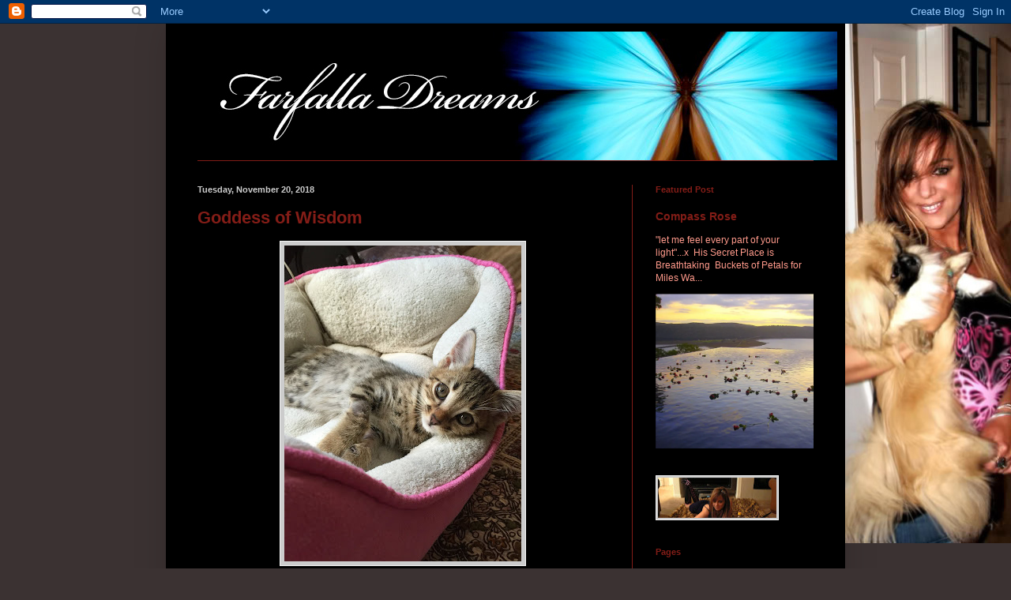

--- FILE ---
content_type: text/html; charset=UTF-8
request_url: http://www.farfalladreams.com/2018/11/
body_size: 20637
content:
<!DOCTYPE html>
<html class='v2' dir='ltr' lang='en'>
<head>
<link href='https://www.blogger.com/static/v1/widgets/335934321-css_bundle_v2.css' rel='stylesheet' type='text/css'/>
<meta content='width=1100' name='viewport'/>
<meta content='text/html; charset=UTF-8' http-equiv='Content-Type'/>
<meta content='blogger' name='generator'/>
<link href='http://www.farfalladreams.com/favicon.ico' rel='icon' type='image/x-icon'/>
<link href='http://www.farfalladreams.com/2018/11/' rel='canonical'/>
<link rel="alternate" type="application/atom+xml" title="Farfalla Dreams - Atom" href="http://www.farfalladreams.com/feeds/posts/default" />
<link rel="alternate" type="application/rss+xml" title="Farfalla Dreams - RSS" href="http://www.farfalladreams.com/feeds/posts/default?alt=rss" />
<link rel="service.post" type="application/atom+xml" title="Farfalla Dreams - Atom" href="https://www.blogger.com/feeds/4292281250911404959/posts/default" />
<!--Can't find substitution for tag [blog.ieCssRetrofitLinks]-->
<meta content='http://www.farfalladreams.com/2018/11/' property='og:url'/>
<meta content='Farfalla Dreams' property='og:title'/>
<meta content='' property='og:description'/>
<title>Farfalla Dreams: November 2018</title>
<style id='page-skin-1' type='text/css'><!--
/*
-----------------------------------------------
Blogger Template Style
Name:     Simple
Designer: Blogger
URL:      www.blogger.com
----------------------------------------------- */
/* Content
----------------------------------------------- */
body {
font: normal normal 12px Verdana, Geneva, sans-serif;;
color: #ff9a8b;
background: #3b3232 url(http://1.bp.blogspot.com/-Bn1kTxc5jlo/T0bEQyTpbzI/AAAAAAAAAwQ/BS9adiAHb2s/s0/farfalalkingmufasa.jpg) no-repeat fixed top right;
padding: 0 40px 40px 40px;
}
html body .region-inner {
min-width: 0;
max-width: 100%;
width: auto;
}
h2 {
font-size: 22px;
}
a:link {
text-decoration:none;
color: #831d17;
}
a:visited {
text-decoration:none;
color: #ff9a8b;
}
a:hover {
text-decoration:underline;
color: #ff3517;
}
.body-fauxcolumn-outer .fauxcolumn-inner {
background: transparent none repeat scroll top left;
_background-image: none;
}
.body-fauxcolumn-outer .cap-top {
position: absolute;
z-index: 1;
height: 400px;
width: 100%;
}
.body-fauxcolumn-outer .cap-top .cap-left {
width: 100%;
background: transparent none repeat-x scroll top left;
_background-image: none;
}
.content-outer {
-moz-box-shadow: 0 0 40px rgba(0, 0, 0, .15);
-webkit-box-shadow: 0 0 5px rgba(0, 0, 0, .15);
-goog-ms-box-shadow: 0 0 10px #333333;
box-shadow: 0 0 40px rgba(0, 0, 0, .15);
margin-bottom: 1px;
}
.content-inner {
padding: 10px 10px;
}
.content-inner {
background-color: #000000;
}
/* Header
----------------------------------------------- */
.header-outer {
background: #000000 none repeat-x scroll 0 -400px;
_background-image: none;
}
.Header h1 {
font: normal normal 60px Verdana, Geneva, sans-serif;;
color: #ff3517;
text-shadow: -1px -1px 1px rgba(0, 0, 0, .2);
}
.Header h1 a {
color: #ff3517;
}
.Header .description {
font-size: 140%;
color: #ff9a8b;
}
.header-inner .Header .titlewrapper {
padding: 22px 30px;
}
.header-inner .Header .descriptionwrapper {
padding: 0 30px;
}
/* Tabs
----------------------------------------------- */
.tabs-inner .section:first-child {
border-top: 1px solid #831d17;
}
.tabs-inner .section:first-child ul {
margin-top: -1px;
border-top: 1px solid #831d17;
border-left: 0 solid #831d17;
border-right: 0 solid #831d17;
}
.tabs-inner .widget ul {
background: #ff9a8b url(https://resources.blogblog.com/blogblog/data/1kt/simple/gradients_light.png) repeat-x scroll 0 -800px;
_background-image: none;
border-bottom: 1px solid #831d17;
margin-top: 0;
margin-left: -30px;
margin-right: -30px;
}
.tabs-inner .widget li a {
display: inline-block;
padding: .6em 1em;
font: normal normal 14px Verdana, Geneva, sans-serif;;
color: #ff9a8b;
border-left: 1px solid #000000;
border-right: 1px solid #831d17;
}
.tabs-inner .widget li:first-child a {
border-left: none;
}
.tabs-inner .widget li.selected a, .tabs-inner .widget li a:hover {
color: #ff9a8b;
background-color: #ff9a8b;
text-decoration: none;
}
/* Columns
----------------------------------------------- */
.main-outer {
border-top: 0 solid #831d17;
}
.fauxcolumn-left-outer .fauxcolumn-inner {
border-right: 1px solid #831d17;
}
.fauxcolumn-right-outer .fauxcolumn-inner {
border-left: 1px solid #831d17;
}
/* Headings
----------------------------------------------- */
div.widget > h2,
div.widget h2.title {
margin: 0 0 1em 0;
font: normal bold 11px Arial, Tahoma, Helvetica, FreeSans, sans-serif;
color: #831d17;
}
/* Widgets
----------------------------------------------- */
.widget .zippy {
color: #ff9a8b;
text-shadow: 2px 2px 1px rgba(0, 0, 0, .1);
}
.widget .popular-posts ul {
list-style: none;
}
/* Posts
----------------------------------------------- */
h2.date-header {
font: normal bold 11px Arial, Tahoma, Helvetica, FreeSans, sans-serif;
}
.date-header span {
background-color: transparent;
color: #cccccc;
padding: inherit;
letter-spacing: inherit;
margin: inherit;
}
.main-inner {
padding-top: 30px;
padding-bottom: 30px;
}
.main-inner .column-center-inner {
padding: 0 15px;
}
.main-inner .column-center-inner .section {
margin: 0 15px;
}
.post {
margin: 0 0 25px 0;
}
h3.post-title, .comments h4 {
font: normal bold 22px Verdana, Geneva, sans-serif;;
margin: .75em 0 0;
}
.post-body {
font-size: 110%;
line-height: 1.4;
position: relative;
}
.post-body img, .post-body .tr-caption-container, .Profile img, .Image img,
.BlogList .item-thumbnail img {
padding: 2px;
background: #cccccc;
border: 1px solid #f4f4f4;
-moz-box-shadow: 1px 1px 5px rgba(0, 0, 0, .1);
-webkit-box-shadow: 1px 1px 5px rgba(0, 0, 0, .1);
box-shadow: 1px 1px 5px rgba(0, 0, 0, .1);
}
.post-body img, .post-body .tr-caption-container {
padding: 5px;
}
.post-body .tr-caption-container {
color: #831d17;
}
.post-body .tr-caption-container img {
padding: 0;
background: transparent;
border: none;
-moz-box-shadow: 0 0 0 rgba(0, 0, 0, .1);
-webkit-box-shadow: 0 0 0 rgba(0, 0, 0, .1);
box-shadow: 0 0 0 rgba(0, 0, 0, .1);
}
.post-header {
margin: 0 0 1.5em;
line-height: 1.6;
font-size: 90%;
}
.post-footer {
margin: 20px -2px 0;
padding: 5px 10px;
color: #831d17;
background-color: #000000;
border-bottom: 1px solid #ff3517;
line-height: 1.6;
font-size: 90%;
}
#comments .comment-author {
padding-top: 1.5em;
border-top: 1px solid #831d17;
background-position: 0 1.5em;
}
#comments .comment-author:first-child {
padding-top: 0;
border-top: none;
}
.avatar-image-container {
margin: .2em 0 0;
}
#comments .avatar-image-container img {
border: 1px solid #f4f4f4;
}
/* Comments
----------------------------------------------- */
.comments .comments-content .icon.blog-author {
background-repeat: no-repeat;
background-image: url([data-uri]);
}
.comments .comments-content .loadmore a {
border-top: 1px solid #ff9a8b;
border-bottom: 1px solid #ff9a8b;
}
.comments .comment-thread.inline-thread {
background-color: #000000;
}
.comments .continue {
border-top: 2px solid #ff9a8b;
}
/* Accents
---------------------------------------------- */
.section-columns td.columns-cell {
border-left: 1px solid #831d17;
}
.blog-pager {
background: transparent none no-repeat scroll top center;
}
.blog-pager-older-link, .home-link,
.blog-pager-newer-link {
background-color: #000000;
padding: 5px;
}
.footer-outer {
border-top: 0 dashed #bbbbbb;
}
/* Mobile
----------------------------------------------- */
body.mobile  {
background-size: auto;
}
.mobile .body-fauxcolumn-outer {
background: transparent none repeat scroll top left;
}
.mobile .body-fauxcolumn-outer .cap-top {
background-size: 100% auto;
}
.mobile .content-outer {
-webkit-box-shadow: 0 0 3px rgba(0, 0, 0, .15);
box-shadow: 0 0 3px rgba(0, 0, 0, .15);
}
.mobile .tabs-inner .widget ul {
margin-left: 0;
margin-right: 0;
}
.mobile .post {
margin: 0;
}
.mobile .main-inner .column-center-inner .section {
margin: 0;
}
.mobile .date-header span {
padding: 0.1em 10px;
margin: 0 -10px;
}
.mobile h3.post-title {
margin: 0;
}
.mobile .blog-pager {
background: transparent none no-repeat scroll top center;
}
.mobile .footer-outer {
border-top: none;
}
.mobile .main-inner, .mobile .footer-inner {
background-color: #000000;
}
.mobile-index-contents {
color: #ff9a8b;
}
.mobile-link-button {
background-color: #831d17;
}
.mobile-link-button a:link, .mobile-link-button a:visited {
color: #ffffff;
}
.mobile .tabs-inner .section:first-child {
border-top: none;
}
.mobile .tabs-inner .PageList .widget-content {
background-color: #ff9a8b;
color: #ff9a8b;
border-top: 1px solid #831d17;
border-bottom: 1px solid #831d17;
}
.mobile .tabs-inner .PageList .widget-content .pagelist-arrow {
border-left: 1px solid #831d17;
}

--></style>
<style id='template-skin-1' type='text/css'><!--
body {
min-width: 860px;
}
.content-outer, .content-fauxcolumn-outer, .region-inner {
min-width: 860px;
max-width: 860px;
_width: 860px;
}
.main-inner .columns {
padding-left: 0px;
padding-right: 260px;
}
.main-inner .fauxcolumn-center-outer {
left: 0px;
right: 260px;
/* IE6 does not respect left and right together */
_width: expression(this.parentNode.offsetWidth -
parseInt("0px") -
parseInt("260px") + 'px');
}
.main-inner .fauxcolumn-left-outer {
width: 0px;
}
.main-inner .fauxcolumn-right-outer {
width: 260px;
}
.main-inner .column-left-outer {
width: 0px;
right: 100%;
margin-left: -0px;
}
.main-inner .column-right-outer {
width: 260px;
margin-right: -260px;
}
#layout {
min-width: 0;
}
#layout .content-outer {
min-width: 0;
width: 800px;
}
#layout .region-inner {
min-width: 0;
width: auto;
}
body#layout div.add_widget {
padding: 8px;
}
body#layout div.add_widget a {
margin-left: 32px;
}
--></style>
<style>
    body {background-image:url(http\:\/\/1.bp.blogspot.com\/-Bn1kTxc5jlo\/T0bEQyTpbzI\/AAAAAAAAAwQ\/BS9adiAHb2s\/s0\/farfalalkingmufasa.jpg);}
    
@media (max-width: 200px) { body {background-image:url(http\:\/\/1.bp.blogspot.com\/-Bn1kTxc5jlo\/T0bEQyTpbzI\/AAAAAAAAAwQ\/BS9adiAHb2s\/w200\/farfalalkingmufasa.jpg);}}
@media (max-width: 400px) and (min-width: 201px) { body {background-image:url(http\:\/\/1.bp.blogspot.com\/-Bn1kTxc5jlo\/T0bEQyTpbzI\/AAAAAAAAAwQ\/BS9adiAHb2s\/w400\/farfalalkingmufasa.jpg);}}
@media (max-width: 800px) and (min-width: 401px) { body {background-image:url(http\:\/\/1.bp.blogspot.com\/-Bn1kTxc5jlo\/T0bEQyTpbzI\/AAAAAAAAAwQ\/BS9adiAHb2s\/w800\/farfalalkingmufasa.jpg);}}
@media (max-width: 1200px) and (min-width: 801px) { body {background-image:url(http\:\/\/1.bp.blogspot.com\/-Bn1kTxc5jlo\/T0bEQyTpbzI\/AAAAAAAAAwQ\/BS9adiAHb2s\/w1200\/farfalalkingmufasa.jpg);}}
/* Last tag covers anything over one higher than the previous max-size cap. */
@media (min-width: 1201px) { body {background-image:url(http\:\/\/1.bp.blogspot.com\/-Bn1kTxc5jlo\/T0bEQyTpbzI\/AAAAAAAAAwQ\/BS9adiAHb2s\/w1600\/farfalalkingmufasa.jpg);}}
  </style>
<link href='https://www.blogger.com/dyn-css/authorization.css?targetBlogID=4292281250911404959&amp;zx=549a64b7-89c5-4401-80b6-1b12c74d1294' media='none' onload='if(media!=&#39;all&#39;)media=&#39;all&#39;' rel='stylesheet'/><noscript><link href='https://www.blogger.com/dyn-css/authorization.css?targetBlogID=4292281250911404959&amp;zx=549a64b7-89c5-4401-80b6-1b12c74d1294' rel='stylesheet'/></noscript>
<meta name='google-adsense-platform-account' content='ca-host-pub-1556223355139109'/>
<meta name='google-adsense-platform-domain' content='blogspot.com'/>

<!-- data-ad-client=ca-pub-3480691953225117 -->

</head>
<body class='loading variant-pale'>
<div class='navbar section' id='navbar' name='Navbar'><div class='widget Navbar' data-version='1' id='Navbar1'><script type="text/javascript">
    function setAttributeOnload(object, attribute, val) {
      if(window.addEventListener) {
        window.addEventListener('load',
          function(){ object[attribute] = val; }, false);
      } else {
        window.attachEvent('onload', function(){ object[attribute] = val; });
      }
    }
  </script>
<div id="navbar-iframe-container"></div>
<script type="text/javascript" src="https://apis.google.com/js/platform.js"></script>
<script type="text/javascript">
      gapi.load("gapi.iframes:gapi.iframes.style.bubble", function() {
        if (gapi.iframes && gapi.iframes.getContext) {
          gapi.iframes.getContext().openChild({
              url: 'https://www.blogger.com/navbar/4292281250911404959?origin\x3dhttp://www.farfalladreams.com',
              where: document.getElementById("navbar-iframe-container"),
              id: "navbar-iframe"
          });
        }
      });
    </script><script type="text/javascript">
(function() {
var script = document.createElement('script');
script.type = 'text/javascript';
script.src = '//pagead2.googlesyndication.com/pagead/js/google_top_exp.js';
var head = document.getElementsByTagName('head')[0];
if (head) {
head.appendChild(script);
}})();
</script>
</div></div>
<div class='body-fauxcolumns'>
<div class='fauxcolumn-outer body-fauxcolumn-outer'>
<div class='cap-top'>
<div class='cap-left'></div>
<div class='cap-right'></div>
</div>
<div class='fauxborder-left'>
<div class='fauxborder-right'></div>
<div class='fauxcolumn-inner'>
</div>
</div>
<div class='cap-bottom'>
<div class='cap-left'></div>
<div class='cap-right'></div>
</div>
</div>
</div>
<div class='content'>
<div class='content-fauxcolumns'>
<div class='fauxcolumn-outer content-fauxcolumn-outer'>
<div class='cap-top'>
<div class='cap-left'></div>
<div class='cap-right'></div>
</div>
<div class='fauxborder-left'>
<div class='fauxborder-right'></div>
<div class='fauxcolumn-inner'>
</div>
</div>
<div class='cap-bottom'>
<div class='cap-left'></div>
<div class='cap-right'></div>
</div>
</div>
</div>
<div class='content-outer'>
<div class='content-cap-top cap-top'>
<div class='cap-left'></div>
<div class='cap-right'></div>
</div>
<div class='fauxborder-left content-fauxborder-left'>
<div class='fauxborder-right content-fauxborder-right'></div>
<div class='content-inner'>
<header>
<div class='header-outer'>
<div class='header-cap-top cap-top'>
<div class='cap-left'></div>
<div class='cap-right'></div>
</div>
<div class='fauxborder-left header-fauxborder-left'>
<div class='fauxborder-right header-fauxborder-right'></div>
<div class='region-inner header-inner'>
<div class='header section' id='header' name='Header'><div class='widget Header' data-version='1' id='Header1'>
<div id='header-inner'>
<a href='http://www.farfalladreams.com/' style='display: block'>
<img alt='Farfalla Dreams' height='163px; ' id='Header1_headerimg' src='https://blogger.googleusercontent.com/img/b/R29vZ2xl/AVvXsEjX7fy3FvRfqF-nNK1LRDZlKjyT0fAlhWWodGVoy6TyWToWybhTyJqIOWdelbbO-0yrtNZDNouu_N23fpgyhTW5DD-CssIU9Z51nS_4-qVtJphzJUAsKbvRNYX2iIP9stz6cpHLr6R5IXGj/s1600/farfalla.jpg' style='display: block' width='860px; '/>
</a>
</div>
</div></div>
</div>
</div>
<div class='header-cap-bottom cap-bottom'>
<div class='cap-left'></div>
<div class='cap-right'></div>
</div>
</div>
</header>
<div class='tabs-outer'>
<div class='tabs-cap-top cap-top'>
<div class='cap-left'></div>
<div class='cap-right'></div>
</div>
<div class='fauxborder-left tabs-fauxborder-left'>
<div class='fauxborder-right tabs-fauxborder-right'></div>
<div class='region-inner tabs-inner'>
<div class='tabs no-items section' id='crosscol' name='Cross-Column'></div>
<div class='tabs no-items section' id='crosscol-overflow' name='Cross-Column 2'></div>
</div>
</div>
<div class='tabs-cap-bottom cap-bottom'>
<div class='cap-left'></div>
<div class='cap-right'></div>
</div>
</div>
<div class='main-outer'>
<div class='main-cap-top cap-top'>
<div class='cap-left'></div>
<div class='cap-right'></div>
</div>
<div class='fauxborder-left main-fauxborder-left'>
<div class='fauxborder-right main-fauxborder-right'></div>
<div class='region-inner main-inner'>
<div class='columns fauxcolumns'>
<div class='fauxcolumn-outer fauxcolumn-center-outer'>
<div class='cap-top'>
<div class='cap-left'></div>
<div class='cap-right'></div>
</div>
<div class='fauxborder-left'>
<div class='fauxborder-right'></div>
<div class='fauxcolumn-inner'>
</div>
</div>
<div class='cap-bottom'>
<div class='cap-left'></div>
<div class='cap-right'></div>
</div>
</div>
<div class='fauxcolumn-outer fauxcolumn-left-outer'>
<div class='cap-top'>
<div class='cap-left'></div>
<div class='cap-right'></div>
</div>
<div class='fauxborder-left'>
<div class='fauxborder-right'></div>
<div class='fauxcolumn-inner'>
</div>
</div>
<div class='cap-bottom'>
<div class='cap-left'></div>
<div class='cap-right'></div>
</div>
</div>
<div class='fauxcolumn-outer fauxcolumn-right-outer'>
<div class='cap-top'>
<div class='cap-left'></div>
<div class='cap-right'></div>
</div>
<div class='fauxborder-left'>
<div class='fauxborder-right'></div>
<div class='fauxcolumn-inner'>
</div>
</div>
<div class='cap-bottom'>
<div class='cap-left'></div>
<div class='cap-right'></div>
</div>
</div>
<!-- corrects IE6 width calculation -->
<div class='columns-inner'>
<div class='column-center-outer'>
<div class='column-center-inner'>
<div class='main section' id='main' name='Main'><div class='widget Blog' data-version='1' id='Blog1'>
<div class='blog-posts hfeed'>

          <div class="date-outer">
        
<h2 class='date-header'><span>Tuesday, November 20, 2018</span></h2>

          <div class="date-posts">
        
<div class='post-outer'>
<div class='post hentry uncustomized-post-template' itemprop='blogPost' itemscope='itemscope' itemtype='http://schema.org/BlogPosting'>
<meta content='https://blogger.googleusercontent.com/img/b/R29vZ2xl/AVvXsEjRIotHM6XupsoBvcWstorkMMkZHkoOrhJ6-y3MGYxaSfFujy8jVkvNL1ZDds44gL14vqbnnpJosEZLCLiA-RMsm6wTgcM-d-kXFP5hb46-tEAkcrsWF8aIcjR3J7cdzk8KHiAwUWnUk2-w/s400/2F7998DA-55F3-4AC7-9EF5-D891EA1F5937.jpeg' itemprop='image_url'/>
<meta content='4292281250911404959' itemprop='blogId'/>
<meta content='8952062180469946541' itemprop='postId'/>
<a name='8952062180469946541'></a>
<h3 class='post-title entry-title' itemprop='name'>
<a href='http://www.farfalladreams.com/2018/11/goddess-of-wisdom.html'>Goddess of Wisdom</a>
</h3>
<div class='post-header'>
<div class='post-header-line-1'></div>
</div>
<div class='post-body entry-content' id='post-body-8952062180469946541' itemprop='description articleBody'>
<div class="separator" style="clear: both; text-align: center;">
<a href="https://blogger.googleusercontent.com/img/b/R29vZ2xl/AVvXsEjRIotHM6XupsoBvcWstorkMMkZHkoOrhJ6-y3MGYxaSfFujy8jVkvNL1ZDds44gL14vqbnnpJosEZLCLiA-RMsm6wTgcM-d-kXFP5hb46-tEAkcrsWF8aIcjR3J7cdzk8KHiAwUWnUk2-w/s1600/2F7998DA-55F3-4AC7-9EF5-D891EA1F5937.jpeg" style="margin-left: 1em; margin-right: 1em;"><img border="0" data-original-height="1600" data-original-width="1200" height="400" src="https://blogger.googleusercontent.com/img/b/R29vZ2xl/AVvXsEjRIotHM6XupsoBvcWstorkMMkZHkoOrhJ6-y3MGYxaSfFujy8jVkvNL1ZDds44gL14vqbnnpJosEZLCLiA-RMsm6wTgcM-d-kXFP5hb46-tEAkcrsWF8aIcjR3J7cdzk8KHiAwUWnUk2-w/s400/2F7998DA-55F3-4AC7-9EF5-D891EA1F5937.jpeg" width="300" /></a></div>
<div style="text-align: center;">
<span style="color: #990000;"><i>"Every&nbsp;good gift and every perfect gift is from above." </i>James 1:17</span></div>
<br />
<br />
<div class="separator" style="clear: both; text-align: center;">
</div>
From the day you were born, I knew you were special. The first time I held you in my arms and you looked at me with your big round eyes, my heart melted. My sweet Athena, you lived up to your name. You were so beautiful and precious.<br />
<br />
Although you spent the first 6 months of your life in and out of hospitals, you were still purring and so loving. The experts said you wouldn't make it to 3 years old with your condition, but you beat the odds and lived to be 3 1/2 years old. You fought for your life with all that you had and through it all you were so gracious and sweet.<br />
<br />
You were the topic of the Pet Neurology Convention in Las Vegas as they shared your case. You gave the Veterinarians and Neurologists wisdom and through your willingness to survive, you allowed them to be able to study your case further. They were able to do so much more research and development, so they could help other cats and dogs that suffered with your condition, in the future. When I would take you to see a new Doctor they would already know who you were and they were so excited to meet you.<br />
<br />
Athena, you were so loved by everyone who came in contact with you and you left a special mark in their hearts. You had the will power to survive baby girl and I sacrificed all that I had to keep you alive and happy. Since you've been gone, I am at a loss and completely heartbroken. I got so used to you being in bed with me and always giving me kisses at night. I still wake up at 3:00am when I would usually do your medicine and I lay awake and cry. &nbsp;I miss you so much. I'm so sorry I couldn't stop your seizures and I'm so sorry you suffered the last few days.<br />
<br />
Even the Doctor cried when we had to put you down. I'll never forget the way you just stared at me, still purring in my arms and how much I didn't want to let you go. You ended up pulling the catheter out and the Doctor had to inject you twice. Until the very end, you were still fighting for your life.<br />
<br />
My sweet angel, you taught your mama what it truly means to love unconditionally, to sacrifice all that you have and to fight for your life. And most importantly, to fight for love. In sickness and in health, till death do us part.<br />
<br />
R.I.P. my precious baby girl.<br />
<br />
<br />
<br />
<div class="separator" style="clear: both; text-align: center;">
<a href="https://blogger.googleusercontent.com/img/b/R29vZ2xl/AVvXsEgPz9htWLjYFrLm6PvxmhvppeyOSJLUftgZPYvotvTr3WE8M4NN2d0neI3vr96h6iQuajacB6Ejns0m-D2DNYwBjbY2JdpJmVG7KB9mTOVh9whi9mVlXrAdf1wJMAXFxykSXUOkqOQJ1MMV/s1600/FD07B2F6-956C-447B-B6A3-033DE22439B7.jpeg" style="margin-left: 1em; margin-right: 1em; text-align: center;"><img border="0" data-original-height="1600" data-original-width="1200" height="400" src="https://blogger.googleusercontent.com/img/b/R29vZ2xl/AVvXsEgPz9htWLjYFrLm6PvxmhvppeyOSJLUftgZPYvotvTr3WE8M4NN2d0neI3vr96h6iQuajacB6Ejns0m-D2DNYwBjbY2JdpJmVG7KB9mTOVh9whi9mVlXrAdf1wJMAXFxykSXUOkqOQJ1MMV/s400/FD07B2F6-956C-447B-B6A3-033DE22439B7.jpeg" width="300" /></a></div>
<div class="separator" style="clear: both; text-align: center;">
</div>
<div style="text-align: center;">
<span style="text-align: start;">Athena (June 15, 2015 - November 15, 2018)</span></div>
<br />
<br />
<ul>
<li><span style="color: #990000;">Athena suffered from a condition called FOPS (Feline Oral Facial Syndrome). &nbsp;She would scratch her face and tongue to the point of bleeding. &nbsp;We declawed her front paws so she wouldn't hurt herself. After a few years of treatment she completely stopped pawing at her face. &nbsp;She also suffered with violent seizures which we treated with medication every 6 hours.</span></li>
</ul>
<div style="text-align: center;">
<br /></div>
<div style="text-align: center;">
<br /></div>
<br />
<div style="text-align: center;">
Bryan Adams ~ (Everything I do) I do it for you</div>
<div style="text-align: center;">
<iframe allow="accelerometer; autoplay; encrypted-media; gyroscope; picture-in-picture" allowfullscreen="" frameborder="0" height="315" src="https://www.youtube.com/embed/La0IJPt0t4Q" width="460"></iframe></div>
<br />
<div style="text-align: center;">
<span style="color: #990000;"><i>"I would give it all,&nbsp;</i></span><i style="color: #990000;">I would sacrifice</i></div>
<div style="text-align: center;">
<span style="color: #990000;"><i>Don't tell me it's not worth&nbsp;fightin' for</i></span></div>
<div style="text-align: center;">
<span style="color: #990000;"><i>I can't help it,&nbsp;</i></span><i style="color: #990000;">there's nothin' I want more</i></div>
<div style="text-align: center;">
<span style="color: #990000;"><i>You know it's true</i></span></div>
<div style="text-align: center;">
<span style="color: #990000;"><i>Everything I do</i></span></div>
<div style="text-align: center;">
<span style="color: #990000;"><i>I do it for you."</i></span></div>
<div style="text-align: center;">
<br /></div>
<div style="text-align: left;">
<br />
<br /></div>
<div class="separator" style="clear: both; text-align: center;">
</div>
<div class="separator" style="clear: both; text-align: center;">
</div>
<div style='clear: both;'></div>
</div>
<div class='post-footer'>
<div class='post-footer-line post-footer-line-1'>
<span class='post-author vcard'>
Posted by
<span class='fn' itemprop='author' itemscope='itemscope' itemtype='http://schema.org/Person'>
<meta content='https://www.blogger.com/profile/15814072026273780357' itemprop='url'/>
<a class='g-profile' href='https://www.blogger.com/profile/15814072026273780357' rel='author' title='author profile'>
<span itemprop='name'>Farfalla Dreams ~ Lisa Marie Farfalla</span>
</a>
</span>
</span>
<span class='post-timestamp'>
at
<meta content='http://www.farfalladreams.com/2018/11/goddess-of-wisdom.html' itemprop='url'/>
<a class='timestamp-link' href='http://www.farfalladreams.com/2018/11/goddess-of-wisdom.html' rel='bookmark' title='permanent link'><abbr class='published' itemprop='datePublished' title='2018-11-20T15:22:00-08:00'>3:22&#8239;PM</abbr></a>
</span>
<span class='post-comment-link'>
<a class='comment-link' href='https://www.blogger.com/comment/fullpage/post/4292281250911404959/8952062180469946541' onclick='javascript:window.open(this.href, "bloggerPopup", "toolbar=0,location=0,statusbar=1,menubar=0,scrollbars=yes,width=640,height=500"); return false;'>
5 comments:
  </a>
</span>
<span class='post-icons'>
<span class='item-action'>
<a href='https://www.blogger.com/email-post/4292281250911404959/8952062180469946541' title='Email Post'>
<img alt='' class='icon-action' height='13' src='https://resources.blogblog.com/img/icon18_email.gif' width='18'/>
</a>
</span>
<span class='item-control blog-admin pid-1389467058'>
<a href='https://www.blogger.com/post-edit.g?blogID=4292281250911404959&postID=8952062180469946541&from=pencil' title='Edit Post'>
<img alt='' class='icon-action' height='18' src='https://resources.blogblog.com/img/icon18_edit_allbkg.gif' width='18'/>
</a>
</span>
</span>
<div class='post-share-buttons goog-inline-block'>
<a class='goog-inline-block share-button sb-email' href='https://www.blogger.com/share-post.g?blogID=4292281250911404959&postID=8952062180469946541&target=email' target='_blank' title='Email This'><span class='share-button-link-text'>Email This</span></a><a class='goog-inline-block share-button sb-blog' href='https://www.blogger.com/share-post.g?blogID=4292281250911404959&postID=8952062180469946541&target=blog' onclick='window.open(this.href, "_blank", "height=270,width=475"); return false;' target='_blank' title='BlogThis!'><span class='share-button-link-text'>BlogThis!</span></a><a class='goog-inline-block share-button sb-twitter' href='https://www.blogger.com/share-post.g?blogID=4292281250911404959&postID=8952062180469946541&target=twitter' target='_blank' title='Share to X'><span class='share-button-link-text'>Share to X</span></a><a class='goog-inline-block share-button sb-facebook' href='https://www.blogger.com/share-post.g?blogID=4292281250911404959&postID=8952062180469946541&target=facebook' onclick='window.open(this.href, "_blank", "height=430,width=640"); return false;' target='_blank' title='Share to Facebook'><span class='share-button-link-text'>Share to Facebook</span></a><a class='goog-inline-block share-button sb-pinterest' href='https://www.blogger.com/share-post.g?blogID=4292281250911404959&postID=8952062180469946541&target=pinterest' target='_blank' title='Share to Pinterest'><span class='share-button-link-text'>Share to Pinterest</span></a>
</div>
</div>
<div class='post-footer-line post-footer-line-2'>
<span class='post-labels'>
</span>
</div>
<div class='post-footer-line post-footer-line-3'>
<span class='post-location'>
</span>
</div>
</div>
</div>
</div>

          </div></div>
        

          <div class="date-outer">
        
<h2 class='date-header'><span>Friday, November 9, 2018</span></h2>

          <div class="date-posts">
        
<div class='post-outer'>
<div class='post hentry uncustomized-post-template' itemprop='blogPost' itemscope='itemscope' itemtype='http://schema.org/BlogPosting'>
<meta content='https://blogger.googleusercontent.com/img/b/R29vZ2xl/AVvXsEjEAp-MH9Z-q21MUbZqePlDdYtDG6P0-HnwJkKBYhTq0N6QSWed5dKt1m8J1ho98tYQa3PNqtSdGEUU2WuT7ZvBh8BCVgaB1-gB8GqwJfJQeu7QzbqnwE_sqsKxYc4yqz_2TmtkvzRsCdxx/s400/0e1bec8e8786764e1de2959f86d3b84d--dark-gothic-gothic-art.jpg' itemprop='image_url'/>
<meta content='4292281250911404959' itemprop='blogId'/>
<meta content='4984323887357787192' itemprop='postId'/>
<a name='4984323887357787192'></a>
<h3 class='post-title entry-title' itemprop='name'>
<a href='http://www.farfalladreams.com/2018/11/fallin.html'>Fallin'</a>
</h3>
<div class='post-header'>
<div class='post-header-line-1'></div>
</div>
<div class='post-body entry-content' id='post-body-4984323887357787192' itemprop='description articleBody'>
<div class="separator" style="clear: both; text-align: center;">
<a href="https://blogger.googleusercontent.com/img/b/R29vZ2xl/AVvXsEjEAp-MH9Z-q21MUbZqePlDdYtDG6P0-HnwJkKBYhTq0N6QSWed5dKt1m8J1ho98tYQa3PNqtSdGEUU2WuT7ZvBh8BCVgaB1-gB8GqwJfJQeu7QzbqnwE_sqsKxYc4yqz_2TmtkvzRsCdxx/s1600/0e1bec8e8786764e1de2959f86d3b84d--dark-gothic-gothic-art.jpg" style="margin-left: 1em; margin-right: 1em;"><img border="0" data-original-height="375" data-original-width="500" height="300" src="https://blogger.googleusercontent.com/img/b/R29vZ2xl/AVvXsEjEAp-MH9Z-q21MUbZqePlDdYtDG6P0-HnwJkKBYhTq0N6QSWed5dKt1m8J1ho98tYQa3PNqtSdGEUU2WuT7ZvBh8BCVgaB1-gB8GqwJfJQeu7QzbqnwE_sqsKxYc4yqz_2TmtkvzRsCdxx/s400/0e1bec8e8786764e1de2959f86d3b84d--dark-gothic-gothic-art.jpg" width="400" /></a></div>
<div class="separator" style="clear: both; text-align: center;">
<span style="color: #990000;"><i>"when are you gonna quit tolerating it?"...x</i></span></div>
<div class="separator" style="clear: both; text-align: left;">
<br /></div>
<div class="separator" style="clear: both; text-align: left;">
<br /></div>
<div class="separator" style="clear: both; text-align: left;">
It was a gorgeous fall day and many people came out to hear the music and listen to my Pastor preach. I loved seeing everyone worshiping The King. It was such a diverse crowd, from old people to the youth and everyone in between. The Holy Spirit was flowing and the music was spirit filled. My Pastor came up to me with a big smile on his face and said&nbsp;<i><span style="color: #990000;">"I'm stoked that so many people showed up, I've never seen a revival break out like this before."</span>&nbsp;"Me either, it's amazing,"</i> I responded.</div>
<br />
After my Pastor spoke the crowds began to disperse. I started to clean up. By the time I was finished a mild fog had rolled in and the air became misty and cold. I looked out into the field and noticed a woman sitting in the distance with long dark hair. I then saw a man walk up to her, bend down and whisper something in her ear as he glared over at me. The woman turned around and glanced over her shoulder to look at me. I recognized who the man was as he was walking away.<br />
<br />
I started walking briskly towards the woman. Once I got closer it appeared as if she was digging in the dirt or burying something? She didn't notice me at first until I started speaking. <i>"What did he say?"</i> I said, in a stern voice. Her eyes were completely glossed over as she looked up at me and said, <i><span style="color: #990000;">"He said that we're going to kill you."</span></i><br />
<br />
I immediately rebuked her,&nbsp;<i>"Well, you can't kill me unless God gives you permission to kill me." </i>She smiled put her head down and said, <i><span style="color: #990000;">"Not now, but during the summer months."</span></i>&nbsp;I yelled back at her, <i>"Like I said, he can't kill me unless God gives him permission to kill me and if God gives him permission, then I guess I'll get to heaven sooner. I rebuke you in the name of Jesus Christ."</i><br />
<i><br /></i>
She never looked up or responded back to me and it was as if she was frozen in time.<br />
<br />
I started running back through the field and ran up to my sisters screaming, <i>"Where's Seth, where's Seth?" </i>They told me to calm down and asked me what was wrong? I began to tell them about the woman in the field as I was frantically trying to call <span style="color: #990000;">x</span>. My sisters were telling me that there wasn't any woman sitting in the field. I grabbed them by their arms as I was pleading with them to believe me. Once I touched them, I heard the sound of breaking bones.<br />
<br />
I awoke from this dream and immediately started praying and casting out the evil spirits.<br />
<br />
<div style="text-align: center;">
<span style="color: #990000;">The Black Crowes ~ She talks to angels</span></div>
<div style="text-align: center;"><iframe frameborder="0" height="270" src="https://youtube.com/embed/H58gMiQQRm0?si=B-gvNyzM5es4DSHX" width="480"></iframe><br /><div style="text-align: left;">
<br /></div>
<div style="text-align: start;">
<div style="text-align: left;"><br /></div><div style="text-align: left;">
A few days later I was talking to <span style="color: #990000;">x</span> about my dream and he said, <span style="color: #990000;"><i>"everyone's poppin' pills, drinking and&nbsp;trying to escape the pain. maybe you should tell them how to get set free?"</i></span></div>
<div style="text-align: left;">
<span style="color: #990000;"><i><br /></i></span></div>
<div style="text-align: left;">
He then shared a poem he wrote. I am paraphrasing the poem because I don't want to put his complete poem out there.<br />
<br />
<div style="text-align: justify;">
<span style="color: #990000;"><i>i once felt trapped by a butterfly</i></span></div>
<div style="text-align: justify;">
<span style="color: #990000;"><i>so i clipped her wings</i></span></div>
<div style="text-align: justify;">
<span style="color: #990000;"><i>put her in a cage</i></span></div>
<div style="text-align: justify;">
<span style="color: #990000;"><i>n' there she stayed</i></span></div>
<div style="text-align: justify;">
<i style="color: #990000;">all the days of her life.&nbsp;</i></div>
<div style="text-align: justify;">
<span style="color: #990000;"><i>never to be free or able to fly</i></span></div>
<div style="text-align: justify;">
<span style="color: #990000;"><i>as the days fluttered on by</i></span></div>
<div style="text-align: justify;">
<span style="color: #990000;"><i>i studied her every move</i></span></div>
<div style="text-align: justify;">
<span style="color: #990000;"><i>how could she be caged</i></span></div>
<div style="text-align: justify;">
<span style="color: #990000;"><i>yet so at peace and free</i></span></div>
<div style="text-align: justify;">
<span style="color: #990000;"><i>today, I'm still fascinated by her wings</i></span><br />
<span style="color: #990000;"><i><br /></i></span>
<br />
<div class="separator" style="clear: both; text-align: center;">
<a href="https://blogger.googleusercontent.com/img/b/R29vZ2xl/AVvXsEgxkXmKdzOkyNV3UDGeXmNNtqo7rB8eAi2COKCW4cWU9AGpMiuFJ_dR6kjuspIZIrCEhTk8UMDhnr-AHgXq3_y6lsrRgG4mSbvq5oTe4Ar04kmpj5RYs_sSUig4UcOKR7V-fZKLoKXOSu8P/s1600/Screen+Shot+2018-11-11+at+9.17.30+PM.png" style="margin-left: 1em; margin-right: 1em;"><img border="0" data-original-height="514" data-original-width="696" height="295" src="https://blogger.googleusercontent.com/img/b/R29vZ2xl/AVvXsEgxkXmKdzOkyNV3UDGeXmNNtqo7rB8eAi2COKCW4cWU9AGpMiuFJ_dR6kjuspIZIrCEhTk8UMDhnr-AHgXq3_y6lsrRgG4mSbvq5oTe4Ar04kmpj5RYs_sSUig4UcOKR7V-fZKLoKXOSu8P/s400/Screen+Shot+2018-11-11+at+9.17.30+PM.png" width="400" /></a></div>
<div style="text-align: center;">
<span style="color: #990000;"><i>"you're not going anywhere"...x</i></span></div>
</div>
<br />
<br />
I thought about what <span style="color: #990000;">x</span> said and his poem about the butterfly. So many people seem like they are caged and can't break free from whatever addiction or sin they are struggling with. People believe that what they are carrying is a disease or it's been passed down from generation to generation. It seems as if they accept it as who they are. It's just a part of them and so they find different ways to deal with the pain.<br />
<br />
When I wrote my previous blog 'The Invitation,' I received several questions about how to pray to get rid of evil spirits and how to be free from sin. I believe one of the reasons people are so angry, hateful and being tormented today, is because they're in bondage to sin. Many people are stuck and don't know what to do to be set free. They are fighting addictions and sin on their own without the One that can help them break free.</div>
</div>
<div style="text-align: start;">
<div style="text-align: left;">
<br /></div>
<div style="text-align: left;">
One spirit that I notice that is more prevalent today is the Jezebel spirit. The world calls it narcissism.</div>
</div>
<div style="text-align: start;">
<div style="text-align: left;">
<br /></div>
<div style="text-align: left;">
The Jezebel spirit is not gender biased, this spirit can operate in a man or woman. This spirit wants you to defile yourself through sexual immorality.</div>
<div style="text-align: left;">
<br /></div>
<div style="text-align: left;">
There are six characteristics of a Jezebel spirit. Insecurity, rejection, pride, arrogance, manipulation and control. This spirit operates in manipulation, intimidation. deception, lying and fear.</div>
</div>
<div style="text-align: start;">
<div style="text-align: left;">
<br /></div>
</div>
<div style="text-align: start;">
<div style="text-align: left;">
There are four effects of this spirit that is projected onto others, which is fear, isolation, exhaustion, and depression. Thoughts of depression, suicide, sexual impurity, thoughts of quitting or resigning are also symptoms of a Jezebel spirit. The people that operate in this, manipulate mainly through guilt. The goal of this spirit is to disqualify you for ministry and your destiny.</div>
</div>
<div style="text-align: start;">
<div style="text-align: left;">
<br /></div>
</div>
<div style="text-align: start;">
<div style="text-align: left;">
Most people that operate in the Jezebel spirit were rejected by their father and have a dominant mother. And most people are afraid to confront a Jezebel spirit or a narcissist because they fear the reaction they will get back. But the Jezebel spirit only has power if you tolerate it.</div>
<div style="text-align: left;">
<br /></div>
<div style="text-align: left;">
There are many spirits that people are being tormented by. We need to break these evil spirits from our lives.</div>
<div style="text-align: left;">
<br /></div>
<div style="text-align: left;">
We all need freedom and we all need to be set free. It's time for the drifters and prodigals to come home to Jesus.</div>
</div>
<div style="text-align: start;">
<div style="text-align: left;">
<br /></div>
</div>
<div style="text-align: start;">
<div style="text-align: left;">
<br /></div>
<div class="separator" style="clear: both; text-align: center;">
<a href="https://blogger.googleusercontent.com/img/b/R29vZ2xl/AVvXsEiLbBZvpLXLH91omGzjhz54gB0kl3N2CS5LvVM2syKFii1gASgzQke34BuVRvPmg_coaoeiNDXrHCKLiRdwQrhJBoSx_26k-717Tq9F5TbPMn-EV9l49LWMLe2BIu_Hnm8oq4qVnIoimuuv/s1600/carnival-history.jpg" style="margin-left: 1em; margin-right: 1em;"><img border="0" data-original-height="333" data-original-width="500" height="266" src="https://blogger.googleusercontent.com/img/b/R29vZ2xl/AVvXsEiLbBZvpLXLH91omGzjhz54gB0kl3N2CS5LvVM2syKFii1gASgzQke34BuVRvPmg_coaoeiNDXrHCKLiRdwQrhJBoSx_26k-717Tq9F5TbPMn-EV9l49LWMLe2BIu_Hnm8oq4qVnIoimuuv/s400/carnival-history.jpg" width="400" /></a></div>
<div style="text-align: center;">
<i><span style="color: #990000;">"you need to die to this thing"...x</span></i></div>
<div style="text-align: left;">
<br /></div>
<div style="text-align: left;">
<br /></div>
<div style="text-align: left;">
I found this prayer by Pastor Robert Morris and I think he covers everything you may be struggling with or tormented by.</div>
<div style="text-align: left;">
<br /></div>
</div>
<div style="text-align: start;">
<div style="text-align: left;">
<span style="color: #990000;">PRAYER:</span></div>
</div>
<div style="text-align: start;">
<div style="text-align: left;">
<span style="color: #990000;"><br /></span></div>
</div>
<div style="text-align: start;">
<div style="text-align: left;">
<span style="color: #990000;">Father, I ask you to forgive me for all of my sin and I ask you to release me from every bondage, in Jesus name.</span></div>
</div>
<div style="text-align: start;">
<div style="text-align: left;">
<span style="color: #990000;"><br /></span></div>
</div>
<div style="text-align: start;">
<div style="text-align: left;">
<span style="color: #990000;">Lord, right now by the authority You've given me, I take authority over Satan and I address every demonic spirit that's held me in bondage, in Jesus name and I command it to go, in Jesus name.</span></div>
</div>
<div style="text-align: start;">
<div style="text-align: left;">
<span style="color: #990000;"><br /></span></div>
</div>
<div style="text-align: start;">
<div style="text-align: left;">
<span style="color: #990000;">In Jesus name it is not the authority of my voice, it's the authority of the Lord Jesus Christ. &nbsp;I am covered by the blood of the Lamb, I'm overcome by the word of my testimony. &nbsp;I'm born again not of corruptible seed but incorruptible seed that lives and abides forever and the angels are mighty in strength watch over Your word to perform it. &nbsp;The word of God is living and active and sharper than any two edged sword, it's sweeter than honey and purer than gold and His name is the word of God and by the word of God and by the blood of the Lamb we are set free today.</span></div>
</div>
<div style="text-align: start;">
<div style="text-align: left;">
<span style="color: #990000;"><br /></span></div>
</div>
<div style="text-align: start;">
<div style="text-align: left;">
<span style="color: #990000;">I take authority over every spirit of bitterness or unforgiveness or resentment or hate or malice or envy or jealousy and I command you to go right now in Jesus name.</span></div>
</div>
<div style="text-align: start;">
<div style="text-align: left;">
<span style="color: #990000;"><br /></span></div>
</div>
<div style="text-align: start;">
<div style="text-align: left;">
<span style="color: #990000;">I rebuke every spirit of insecurity of inferiority, fear, rejection, self hate, self pity, self destruction, in Jesus name.</span></div>
</div>
<div style="text-align: start;">
<div style="text-align: left;">
<span style="color: #990000;"><br /></span></div>
</div>
<div style="text-align: start;">
<div style="text-align: left;">
<span style="color: #990000;">Suicide, I command you to go right now, in Jesus name.</span></div>
</div>
<div style="text-align: start;">
<div style="text-align: left;">
<span style="color: #990000;"><br /></span></div>
</div>
<div style="text-align: start;">
<div style="text-align: left;">
<span style="color: #990000;">Every spirit of anger, or rage, or murder, or violence, or lawlessness, I command you to go, in Jesus name.</span></div>
</div>
<div style="text-align: start;">
<div style="text-align: left;">
<span style="color: #990000;"><br /></span></div>
</div>
<div style="text-align: start;">
<div style="text-align: left;">
<span style="color: #990000;">Every spirit of sexual immorality, sexual impurity, adultery, fornication, lust, pornography, all forms of sexual impurity, I command you to go right now, in Jesus name.</span></div>
</div>
<div style="text-align: start;">
<div style="text-align: left;">
<span style="color: #990000;"><br /></span></div>
</div>
<div style="text-align: start;">
<div style="text-align: left;">
<span style="color: #990000;">Every spirit of pride or lying or the Jezebel spirit, rebellion, deception, manipulation, control, I command you to go, in Jesus name.</span></div>
</div>
<div style="text-align: start;">
<div style="text-align: left;">
<span style="color: #990000;"><br /></span></div>
</div>
<div style="text-align: start;">
<div style="text-align: left;">
<span style="color: #990000;">Every spirit of criticism, judgmentalism, arrogance, prejudice, or racism, I command you to go, in Jesus name.</span></div>
</div>
<div style="text-align: start;">
<div style="text-align: left;">
<span style="color: #990000;"><br /></span></div>
</div>
<div style="text-align: start;">
<div style="text-align: left;">
<span style="color: #990000;">Every spirit of greed, materialism, selfishness, covetousness, selfish ambition, I command you to go.</span></div>
</div>
<div style="text-align: start;">
<div style="text-align: left;">
<span style="color: #990000;"><br /></span></div>
</div>
<div style="text-align: start;">
<div style="text-align: left;">
<span style="color: #990000;">Addiction. alcoholism, drunkeness, drugs, gluttony, I command you to go, in Jesus name.</span></div>
</div>
<div style="text-align: start;">
<div style="text-align: left;">
<span style="color: #990000;"><br /></span></div>
</div>
<div style="text-align: start;">
<div style="text-align: left;">
<span style="color: #990000;">Every spirit of legalism or religious pride or heresy, or false doctrine, I command you to go, in Jesus name.</span></div>
</div>
<div style="text-align: start;">
<div style="text-align: left;">
<span style="color: #990000;"><br /></span></div>
</div>
<div style="text-align: start;">
<div style="text-align: left;">
<span style="color: #990000;">Every spirit of stealing of slothfulness or laziness, unbelief, rebellion to authorities, go in Jesus name.</span></div>
</div>
<div style="text-align: start;">
<div style="text-align: left;">
<span style="color: #990000;"><br /></span></div>
</div>
<div style="text-align: start;">
<div style="text-align: left;">
<span style="color: #990000;">Every spirit of guilt, shame, embarrassment, humiliation, I command you to go in Jesus name.</span></div>
</div>
<div style="text-align: start;">
<div style="text-align: left;">
<span style="color: #990000;"><br /></span></div>
</div>
<div style="text-align: start;">
<div style="text-align: left;">
<span style="color: #990000;">Every spirit of sickness or disease, infirmities, chronic health issues, I say go in Jesus name.</span></div>
</div>
<div style="text-align: start;">
<div style="text-align: left;">
<span style="color: #990000;"><br /></span></div>
</div>
<div style="text-align: start;">
<div style="text-align: left;">
<span style="color: #990000;">Every spirit of witchcraft, the occult or blasphemy, I command you to go in Jesus name.</span></div>
</div>
<div style="text-align: start;">
<div style="text-align: left;">
<span style="color: #990000;"><br /></span></div>
</div>
<div style="text-align: start;">
<div style="text-align: left;">
<span style="color: #990000;">I break every word, curse and spell spoken into me, in Jesus name.</span></div>
</div>
<div style="text-align: start;">
<div style="text-align: left;">
<span style="color: #990000;"><br /></span></div>
</div>
<div style="text-align: start;">
<div style="text-align: left;">
<span style="color: #990000;">Every generational curse, I command you to go right now in Jesus name.</span></div>
</div>
<div style="text-align: start;">
<div style="text-align: left;">
<span style="color: #990000;"><br /></span></div>
</div>
<div style="text-align: start;">
<div style="text-align: left;">
<span style="color: #990000;">Every demonic spirit that has held me in bondage, I command you to go right now in Jesus name.</span></div>
</div>
<div style="text-align: start;">
<div style="text-align: left;">
<span style="color: #990000;"><br /></span></div>
</div>
<div style="text-align: start;">
<div style="text-align: left;">
<span style="color: #990000;">Lord, I receive the Holy Spirit and will You fill me with the Holy Spirit in every place the evil spirits left, in Jesus name, Amen.</span></div>
</div>
<div style="text-align: start;">
<div style="text-align: left;">
<span style="color: #990000;"><br /></span></div>
</div>
<div style="text-align: start;">
<br /></div>
<div style="text-align: center;">
<span style="color: #990000;"><iframe allow="accelerometer; autoplay; encrypted-media; gyroscope; picture-in-picture" allowfullscreen="" frameborder="0" height="315" src="https://www.youtube.com/embed/UxxmQunmqBs" width="460"></iframe></span></div>
<div style="text-align: center;">
<span style="color: #990000;"><br /></span></div>
<div style="text-align: center;">
<span style="color: #990000;"><br /></span></div>
<div style="text-align: center;">
<span style="text-align: start;"><i>"The bright lights and late nights</i></span></div>
<div style="text-align: center;">
<span style="text-align: start;"><i>the devil took me on a midnight ride</i></span></div>
<div style="text-align: center;">
<span style="text-align: start;"><i>left me out in the desert on my own"</i></span></div>
<div style="text-align: center;">
<span style="color: #990000;"><i><br /></i></span></div>
<div style="text-align: center;">
<br /></div>
<div style="text-align: center;">
<br /></div>
</div>
<div style='clear: both;'></div>
</div>
<div class='post-footer'>
<div class='post-footer-line post-footer-line-1'>
<span class='post-author vcard'>
Posted by
<span class='fn' itemprop='author' itemscope='itemscope' itemtype='http://schema.org/Person'>
<meta content='https://www.blogger.com/profile/15814072026273780357' itemprop='url'/>
<a class='g-profile' href='https://www.blogger.com/profile/15814072026273780357' rel='author' title='author profile'>
<span itemprop='name'>Farfalla Dreams ~ Lisa Marie Farfalla</span>
</a>
</span>
</span>
<span class='post-timestamp'>
at
<meta content='http://www.farfalladreams.com/2018/11/fallin.html' itemprop='url'/>
<a class='timestamp-link' href='http://www.farfalladreams.com/2018/11/fallin.html' rel='bookmark' title='permanent link'><abbr class='published' itemprop='datePublished' title='2018-11-09T22:04:00-08:00'>10:04&#8239;PM</abbr></a>
</span>
<span class='post-comment-link'>
<a class='comment-link' href='https://www.blogger.com/comment/fullpage/post/4292281250911404959/4984323887357787192' onclick='javascript:window.open(this.href, "bloggerPopup", "toolbar=0,location=0,statusbar=1,menubar=0,scrollbars=yes,width=640,height=500"); return false;'>
1 comment:
  </a>
</span>
<span class='post-icons'>
<span class='item-action'>
<a href='https://www.blogger.com/email-post/4292281250911404959/4984323887357787192' title='Email Post'>
<img alt='' class='icon-action' height='13' src='https://resources.blogblog.com/img/icon18_email.gif' width='18'/>
</a>
</span>
<span class='item-control blog-admin pid-1389467058'>
<a href='https://www.blogger.com/post-edit.g?blogID=4292281250911404959&postID=4984323887357787192&from=pencil' title='Edit Post'>
<img alt='' class='icon-action' height='18' src='https://resources.blogblog.com/img/icon18_edit_allbkg.gif' width='18'/>
</a>
</span>
</span>
<div class='post-share-buttons goog-inline-block'>
<a class='goog-inline-block share-button sb-email' href='https://www.blogger.com/share-post.g?blogID=4292281250911404959&postID=4984323887357787192&target=email' target='_blank' title='Email This'><span class='share-button-link-text'>Email This</span></a><a class='goog-inline-block share-button sb-blog' href='https://www.blogger.com/share-post.g?blogID=4292281250911404959&postID=4984323887357787192&target=blog' onclick='window.open(this.href, "_blank", "height=270,width=475"); return false;' target='_blank' title='BlogThis!'><span class='share-button-link-text'>BlogThis!</span></a><a class='goog-inline-block share-button sb-twitter' href='https://www.blogger.com/share-post.g?blogID=4292281250911404959&postID=4984323887357787192&target=twitter' target='_blank' title='Share to X'><span class='share-button-link-text'>Share to X</span></a><a class='goog-inline-block share-button sb-facebook' href='https://www.blogger.com/share-post.g?blogID=4292281250911404959&postID=4984323887357787192&target=facebook' onclick='window.open(this.href, "_blank", "height=430,width=640"); return false;' target='_blank' title='Share to Facebook'><span class='share-button-link-text'>Share to Facebook</span></a><a class='goog-inline-block share-button sb-pinterest' href='https://www.blogger.com/share-post.g?blogID=4292281250911404959&postID=4984323887357787192&target=pinterest' target='_blank' title='Share to Pinterest'><span class='share-button-link-text'>Share to Pinterest</span></a>
</div>
</div>
<div class='post-footer-line post-footer-line-2'>
<span class='post-labels'>
</span>
</div>
<div class='post-footer-line post-footer-line-3'>
<span class='post-location'>
</span>
</div>
</div>
</div>
</div>

        </div></div>
      
</div>
<div class='blog-pager' id='blog-pager'>
<span id='blog-pager-newer-link'>
<a class='blog-pager-newer-link' href='http://www.farfalladreams.com/' id='Blog1_blog-pager-newer-link' title='Newer Posts'>Newer Posts</a>
</span>
<span id='blog-pager-older-link'>
<a class='blog-pager-older-link' href='http://www.farfalladreams.com/search?updated-max=2018-11-09T22:04:00-08:00&max-results=11' id='Blog1_blog-pager-older-link' title='Older Posts'>Older Posts</a>
</span>
<a class='home-link' href='http://www.farfalladreams.com/'>Home</a>
</div>
<div class='clear'></div>
<div class='blog-feeds'>
<div class='feed-links'>
Subscribe to:
<a class='feed-link' href='http://www.farfalladreams.com/feeds/posts/default' target='_blank' type='application/atom+xml'>Comments (Atom)</a>
</div>
</div>
</div></div>
</div>
</div>
<div class='column-left-outer'>
<div class='column-left-inner'>
<aside>
</aside>
</div>
</div>
<div class='column-right-outer'>
<div class='column-right-inner'>
<aside>
<div class='sidebar section' id='sidebar-right-1'><div class='widget FeaturedPost' data-version='1' id='FeaturedPost1'>
<h2 class='title'>Featured Post</h2>
<div class='post-summary'>
<h3><a href='http://www.farfalladreams.com/2011/03/compass-rose.html'>Compass Rose</a></h3>
<p>
          &quot;let me feel every part of your light&quot;...x       &#160;His Secret Place is Breathtaking     &#160;Buckets of Petals for Miles   Wa...
</p>
<img class='image' src='https://blogger.googleusercontent.com/img/b/R29vZ2xl/AVvXsEiyz0-vBQpL09ohHC31ZuYZHc4dfjPDueS6CPjHx5q7ntahuBPEtbJMeXZS-76lxAo2ij_TrnLlQ1_PTZQEWCZ4UYylKPfWYuI7-9UV0Ct1a5Hcg2qiYV-DzIgX2DEjDCnVWeg520-99aF1ASx1JdGBdScQmR7bXa_lfeyeTgLInBXjHb8De5l20PvFZ7U/w400-h391/Screenshot2011-01-20at120816PM-1.webp'/>
</div>
<style type='text/css'>
    .image {
      width: 100%;
    }
  </style>
<div class='clear'></div>
</div><div class='widget Image' data-version='1' id='Image2'>
<div class='widget-content'>
<img alt='' height='51' id='Image2_img' src='https://blogger.googleusercontent.com/img/b/R29vZ2xl/AVvXsEg9QFhcp3RUBpGHFcuQ3KwMU5I57TUUV_dw9uR4CPFjyvhIfT2MCqB2J3F2KmXTnrQcmhO20tsCbJwoJL8xIwFS2c1iRX4XiyodDcJl6rVB_BdYSZi51gJ-USyz-oQgC-eT_LskQwi92XEy/s150/P1020794-2.jpg' width='150'/>
<br/>
</div>
<div class='clear'></div>
</div><div class='widget PageList' data-version='1' id='PageList1'>
<h2>Pages</h2>
<div class='widget-content'>
<ul>
<li>
<a href='http://www.farfalladreams.com/'>Home</a>
</li>
<li>
<a href='http://www.farfalladreams.com/p/honky-tonk-lullaby.html'>Honky Tonk Lullaby</a>
</li>
<li>
<a href='http://www.farfalladreams.com/p/more-bad-than-good.html'>More Bad than Good</a>
</li>
</ul>
<div class='clear'></div>
</div>
</div><div class='widget Subscribe' data-version='1' id='Subscribe1'>
<div style='white-space:nowrap'>
<h2 class='title'>Subscribe To Farfalla Dreams</h2>
<div class='widget-content'>
<div class='subscribe-wrapper subscribe-type-POST'>
<div class='subscribe expanded subscribe-type-POST' id='SW_READER_LIST_Subscribe1POST' style='display:none;'>
<div class='top'>
<span class='inner' onclick='return(_SW_toggleReaderList(event, "Subscribe1POST"));'>
<img class='subscribe-dropdown-arrow' src='https://resources.blogblog.com/img/widgets/arrow_dropdown.gif'/>
<img align='absmiddle' alt='' border='0' class='feed-icon' src='https://resources.blogblog.com/img/icon_feed12.png'/>
Posts
</span>
<div class='feed-reader-links'>
<a class='feed-reader-link' href='https://www.netvibes.com/subscribe.php?url=http%3A%2F%2Fwww.farfalladreams.com%2Ffeeds%2Fposts%2Fdefault' target='_blank'>
<img src='https://resources.blogblog.com/img/widgets/subscribe-netvibes.png'/>
</a>
<a class='feed-reader-link' href='https://add.my.yahoo.com/content?url=http%3A%2F%2Fwww.farfalladreams.com%2Ffeeds%2Fposts%2Fdefault' target='_blank'>
<img src='https://resources.blogblog.com/img/widgets/subscribe-yahoo.png'/>
</a>
<a class='feed-reader-link' href='http://www.farfalladreams.com/feeds/posts/default' target='_blank'>
<img align='absmiddle' class='feed-icon' src='https://resources.blogblog.com/img/icon_feed12.png'/>
                  Atom
                </a>
</div>
</div>
<div class='bottom'></div>
</div>
<div class='subscribe' id='SW_READER_LIST_CLOSED_Subscribe1POST' onclick='return(_SW_toggleReaderList(event, "Subscribe1POST"));'>
<div class='top'>
<span class='inner'>
<img class='subscribe-dropdown-arrow' src='https://resources.blogblog.com/img/widgets/arrow_dropdown.gif'/>
<span onclick='return(_SW_toggleReaderList(event, "Subscribe1POST"));'>
<img align='absmiddle' alt='' border='0' class='feed-icon' src='https://resources.blogblog.com/img/icon_feed12.png'/>
Posts
</span>
</span>
</div>
<div class='bottom'></div>
</div>
</div>
<div class='subscribe-wrapper subscribe-type-COMMENT'>
<div class='subscribe expanded subscribe-type-COMMENT' id='SW_READER_LIST_Subscribe1COMMENT' style='display:none;'>
<div class='top'>
<span class='inner' onclick='return(_SW_toggleReaderList(event, "Subscribe1COMMENT"));'>
<img class='subscribe-dropdown-arrow' src='https://resources.blogblog.com/img/widgets/arrow_dropdown.gif'/>
<img align='absmiddle' alt='' border='0' class='feed-icon' src='https://resources.blogblog.com/img/icon_feed12.png'/>
All Comments
</span>
<div class='feed-reader-links'>
<a class='feed-reader-link' href='https://www.netvibes.com/subscribe.php?url=http%3A%2F%2Fwww.farfalladreams.com%2Ffeeds%2Fcomments%2Fdefault' target='_blank'>
<img src='https://resources.blogblog.com/img/widgets/subscribe-netvibes.png'/>
</a>
<a class='feed-reader-link' href='https://add.my.yahoo.com/content?url=http%3A%2F%2Fwww.farfalladreams.com%2Ffeeds%2Fcomments%2Fdefault' target='_blank'>
<img src='https://resources.blogblog.com/img/widgets/subscribe-yahoo.png'/>
</a>
<a class='feed-reader-link' href='http://www.farfalladreams.com/feeds/comments/default' target='_blank'>
<img align='absmiddle' class='feed-icon' src='https://resources.blogblog.com/img/icon_feed12.png'/>
                  Atom
                </a>
</div>
</div>
<div class='bottom'></div>
</div>
<div class='subscribe' id='SW_READER_LIST_CLOSED_Subscribe1COMMENT' onclick='return(_SW_toggleReaderList(event, "Subscribe1COMMENT"));'>
<div class='top'>
<span class='inner'>
<img class='subscribe-dropdown-arrow' src='https://resources.blogblog.com/img/widgets/arrow_dropdown.gif'/>
<span onclick='return(_SW_toggleReaderList(event, "Subscribe1COMMENT"));'>
<img align='absmiddle' alt='' border='0' class='feed-icon' src='https://resources.blogblog.com/img/icon_feed12.png'/>
All Comments
</span>
</span>
</div>
<div class='bottom'></div>
</div>
</div>
<div style='clear:both'></div>
</div>
</div>
<div class='clear'></div>
</div><div class='widget Stats' data-version='1' id='Stats1'>
<h2>Total Pageviews</h2>
<div class='widget-content'>
<div id='Stats1_content' style='display: none;'>
<span class='counter-wrapper text-counter-wrapper' id='Stats1_totalCount'>
</span>
<div class='clear'></div>
</div>
</div>
</div><div class='widget Image' data-version='1' id='Image1'>
<div class='widget-content'>
<img alt='' height='150' id='Image1_img' src='https://blogger.googleusercontent.com/img/b/R29vZ2xl/AVvXsEhYnHx-r2rZzt0adpe66jdTiU6D-m1D4Tt_8UPpVTEY_xDJPe0a2-uS1EDcEDsxUj1MvPNVX7GdmwxM3nSZCYBEsYU1u3alsfFd7gkhm4jolEo7dINFHKfttfW3gJX_51lTz62g8JDzHS9D/s150/l_981776a038b3479697e8718dd3eaf628.jpg' width='90'/>
<br/>
</div>
<div class='clear'></div>
</div><div class='widget PopularPosts' data-version='1' id='PopularPosts1'>
<h2>Popular Posts</h2>
<div class='widget-content popular-posts'>
<ul>
<li>
<div class='item-thumbnail-only'>
<div class='item-thumbnail'>
<a href='http://www.farfalladreams.com/2013/03/letters-in-sand.html' target='_blank'>
<img alt='' border='0' src='https://blogger.googleusercontent.com/img/b/R29vZ2xl/AVvXsEh_gWauLlYDmwgXX5HhqCJhFf-kGqqlIzLadqUf5WGEgEDi63dyUSakh_Sy4f_C8gQJFbgxLy5OSqYvSXIofuxnb1N5FFNCFmH9LkheMmoHW7lXitv7rniUi-bys671K_3ASvxtc2LLYEdf/w72-h72-p-k-no-nu/chariotinthesky.jpg'/>
</a>
</div>
<div class='item-title'><a href='http://www.farfalladreams.com/2013/03/letters-in-sand.html'>Letters in the Sand</a></div>
</div>
<div style='clear: both;'></div>
</li>
<li>
<div class='item-thumbnail-only'>
<div class='item-thumbnail'>
<a href='http://www.farfalladreams.com/2011/08/seed-to-believe.html' target='_blank'>
<img alt='' border='0' src='https://blogger.googleusercontent.com/img/b/R29vZ2xl/AVvXsEiLJMWIY1W8gay10SbAPr0CQf0ZdVxw5R9JwPGv_chOakUugpjyY6QiGxDruO41yTMWReQE-aM37KJxyr_soirEeNM-oE89C7Vm_8TwZ1dTbWUFooGQp9KfOPCB1SAb8ayyGbXzCD8FhW1c/w72-h72-p-k-no-nu/32314e7c.jpg'/>
</a>
</div>
<div class='item-title'><a href='http://www.farfalladreams.com/2011/08/seed-to-believe.html'>Seed to Believe</a></div>
</div>
<div style='clear: both;'></div>
</li>
<li>
<div class='item-thumbnail-only'>
<div class='item-thumbnail'>
<a href='http://www.farfalladreams.com/2011/06/feathers.html' target='_blank'>
<img alt='' border='0' src='https://blogger.googleusercontent.com/img/b/R29vZ2xl/AVvXsEjDZzpycNh5ZKnF91XEHeuMQA3ESEfMfuEjgORZxq-T-Q6vEKZZL4j0QR-wf7XdZZ9eNuxrrrBJtPIXrKaAhSD33D8WrzeQQkpvQlWGiFPBkUWdSPZ62fqLcYMWOndIYdgCcekr3DA-2jXw/w72-h72-p-k-no-nu/feathers.jpg'/>
</a>
</div>
<div class='item-title'><a href='http://www.farfalladreams.com/2011/06/feathers.html'>feathers</a></div>
</div>
<div style='clear: both;'></div>
</li>
<li>
<div class='item-thumbnail-only'>
<div class='item-thumbnail'>
<a href='http://www.farfalladreams.com/2012/09/is-my-love-enough.html' target='_blank'>
<img alt='' border='0' src='https://blogger.googleusercontent.com/img/b/R29vZ2xl/AVvXsEhK4ksgMt3HPS7FKj_DyfQuen9P45usWl62u3doIcnLeRR3Y747nDdxfFF65LMtBgFSEUwTqwTy8wFb580FyEV9z9ho2yRKX3KD_EITQA7lttcrwjDWdDxA_OUtYfkBjHV8qB-SJNYDM1J-/w72-h72-p-k-no-nu/KingMask.jpg'/>
</a>
</div>
<div class='item-title'><a href='http://www.farfalladreams.com/2012/09/is-my-love-enough.html'>Is My Love Enough?</a></div>
</div>
<div style='clear: both;'></div>
</li>
<li>
<div class='item-thumbnail-only'>
<div class='item-thumbnail'>
<a href='http://www.farfalladreams.com/2011/05/for-such-time.html' target='_blank'>
<img alt='' border='0' src='https://blogger.googleusercontent.com/img/b/R29vZ2xl/AVvXsEhVYVALsiHsxR0AS5fYgm7tRd-WrYj4oBYtJFakmgKSWOpsMb1oVigqNHAnF5XExhlevkV1SpvmQjLCHu6GnoaCX8znn68KcPpdfoNUpk4a7BCk6RaFbZAQToJVByzKhgIUjMRiZfXYo3yr/w72-h72-p-k-no-nu/farfallarose.jpg'/>
</a>
</div>
<div class='item-title'><a href='http://www.farfalladreams.com/2011/05/for-such-time.html'>For Such a Time...</a></div>
</div>
<div style='clear: both;'></div>
</li>
<li>
<div class='item-thumbnail-only'>
<div class='item-thumbnail'>
<a href='http://www.farfalladreams.com/2012/05/o-tel-aviv.html' target='_blank'>
<img alt='' border='0' src='https://blogger.googleusercontent.com/img/b/R29vZ2xl/AVvXsEgwJQluQa0A2w7HjNzbuEnwowXGMJ0FFqylgwJSjbQOqIo7YqlqjWwwiDa0OEiYYfYcBJQo1txD8gM7vbeJp5BKqEk2aivTNm4TBx6uLRZwEznQb1xa9FvXM2vhBGeNVFcCdEDe6mgYrJ4e/w72-h72-p-k-no-nu/025-tel-aviv.jpg'/>
</a>
</div>
<div class='item-title'><a href='http://www.farfalladreams.com/2012/05/o-tel-aviv.html'>O Tel Aviv</a></div>
</div>
<div style='clear: both;'></div>
</li>
<li>
<div class='item-thumbnail-only'>
<div class='item-thumbnail'>
<a href='http://www.farfalladreams.com/2011/02/love-is.html' target='_blank'>
<img alt='' border='0' src='https://blogger.googleusercontent.com/img/b/R29vZ2xl/AVvXsEjKttBNS_WF9TClJ9Nz6NeDNAi354el8mLOKe8ozzgW5cmjcw4Uy5OO-jC32Zv11BHD6vMYNTfxpmCV7B1l-6Fi9crXNxG1OGU0jYJDdtZd3YUEkNqrMrLwLvc9E6AAgP8sRAr4iWwh0SUI/w72-h72-p-k-no-nu/art%252Ccrown%252Cprincess%252Croses%252Cwhite%252Ccolors-0eb722cd4fdd15a9ca4b8f5551843a0c_h.jpg'/>
</a>
</div>
<div class='item-title'><a href='http://www.farfalladreams.com/2011/02/love-is.html'>Love IS.</a></div>
</div>
<div style='clear: both;'></div>
</li>
<li>
<div class='item-thumbnail-only'>
<div class='item-thumbnail'>
<a href='http://www.farfalladreams.com/2011/06/dont-cry-daddy.html' target='_blank'>
<img alt='' border='0' src='https://blogger.googleusercontent.com/img/b/R29vZ2xl/AVvXsEjgpsWRCeyQRq2IRTL5FLzqWJ-JjxLU4w5_DOdBfDCc-jIc6maItZrOB2ga0UWrutCTqf95kdfoy5lEJ9tEsaQ-66DjDvCym7QOunNk3KTUwUSg5LdHKc-xVvhyphenhyphen-S28yjUGg8rLLcbFdzZ7/w72-h72-p-k-no-nu/seth5.jpg'/>
</a>
</div>
<div class='item-title'><a href='http://www.farfalladreams.com/2011/06/dont-cry-daddy.html'>Don't Cry Daddy</a></div>
</div>
<div style='clear: both;'></div>
</li>
<li>
<div class='item-thumbnail-only'>
<div class='item-thumbnail'>
<a href='http://www.farfalladreams.com/2012/06/lost-love-letters.html' target='_blank'>
<img alt='' border='0' src='https://blogger.googleusercontent.com/img/b/R29vZ2xl/AVvXsEgGmJXSWVCe74qpnSw9WFUY0ORR-uC3jzD6sjGFv4ifiVDuEDJZDLwsA1spEamJPAwuM4HVa4A0hgag_0ZxIpULO1q6XIktMMDA1JUN_JI1zoBZON9iGEwOtF9cwFTPtUNBk_neK9MePULU/w72-h72-p-k-no-nu/lisamfarfalla22.jpg'/>
</a>
</div>
<div class='item-title'><a href='http://www.farfalladreams.com/2012/06/lost-love-letters.html'>Lost Love Letters</a></div>
</div>
<div style='clear: both;'></div>
</li>
<li>
<div class='item-thumbnail-only'>
<div class='item-thumbnail'>
<a href='http://www.farfalladreams.com/2012/01/jubilee-purple-rose.html' target='_blank'>
<img alt='' border='0' src='https://blogger.googleusercontent.com/img/b/R29vZ2xl/AVvXsEgFxWbjBfGma2_rkS0TdMqEo9H_74faOdIzmjanJiHDF4R3eT-atCH9hbfucuj8cKVS1KQMNUvjsgeCjyam7i_E9ihL430HwWm5CgCf6sjKx3TDnd-ySBOl8wXZehaYCZJ17ldzPH-JAcvC/w72-h72-p-k-no-nu/KingVenice.jpg'/>
</a>
</div>
<div class='item-title'><a href='http://www.farfalladreams.com/2012/01/jubilee-purple-rose.html'>JUBILEE ~ Purple Rose</a></div>
</div>
<div style='clear: both;'></div>
</li>
</ul>
<div class='clear'></div>
</div>
</div><div class='widget BlogList' data-version='1' id='BlogList1'>
<h2 class='title'>Farfalla's Blog List</h2>
<div class='widget-content'>
<div class='blog-list-container' id='BlogList1_container'>
<ul id='BlogList1_blogs'>
<li style='display: block;'>
<div class='blog-icon'>
</div>
<div class='blog-content'>
<div class='blog-title'>
<a href='http://www.facebook.com/farfalladreams' target='_blank'>
Farfalla Dreams - Facebook</a>
</div>
<div class='item-content'>
</div>
</div>
<div style='clear: both;'></div>
</li>
<li style='display: block;'>
<div class='blog-icon'>
</div>
<div class='blog-content'>
<div class='blog-title'>
<a href='http://www.twitter.com/LisaMFarfalla' target='_blank'>
Lisa Marie Farfalla (@LisaMFarfalla) on Twitter</a>
</div>
<div class='item-content'>
</div>
</div>
<div style='clear: both;'></div>
</li>
</ul>
<div class='clear'></div>
</div>
</div>
</div><div class='widget BlogArchive' data-version='1' id='BlogArchive1'>
<h2>Blog Archive</h2>
<div class='widget-content'>
<div id='ArchiveList'>
<div id='BlogArchive1_ArchiveList'>
<ul class='hierarchy'>
<li class='archivedate collapsed'>
<a class='toggle' href='javascript:void(0)'>
<span class='zippy'>

        &#9658;&#160;
      
</span>
</a>
<a class='post-count-link' href='http://www.farfalladreams.com/2025/'>
2025
</a>
<span class='post-count' dir='ltr'>(4)</span>
<ul class='hierarchy'>
<li class='archivedate collapsed'>
<a class='toggle' href='javascript:void(0)'>
<span class='zippy'>

        &#9658;&#160;
      
</span>
</a>
<a class='post-count-link' href='http://www.farfalladreams.com/2025/12/'>
December
</a>
<span class='post-count' dir='ltr'>(1)</span>
</li>
</ul>
<ul class='hierarchy'>
<li class='archivedate collapsed'>
<a class='toggle' href='javascript:void(0)'>
<span class='zippy'>

        &#9658;&#160;
      
</span>
</a>
<a class='post-count-link' href='http://www.farfalladreams.com/2025/11/'>
November
</a>
<span class='post-count' dir='ltr'>(2)</span>
</li>
</ul>
<ul class='hierarchy'>
<li class='archivedate collapsed'>
<a class='toggle' href='javascript:void(0)'>
<span class='zippy'>

        &#9658;&#160;
      
</span>
</a>
<a class='post-count-link' href='http://www.farfalladreams.com/2025/10/'>
October
</a>
<span class='post-count' dir='ltr'>(1)</span>
</li>
</ul>
</li>
</ul>
<ul class='hierarchy'>
<li class='archivedate collapsed'>
<a class='toggle' href='javascript:void(0)'>
<span class='zippy'>

        &#9658;&#160;
      
</span>
</a>
<a class='post-count-link' href='http://www.farfalladreams.com/2019/'>
2019
</a>
<span class='post-count' dir='ltr'>(1)</span>
<ul class='hierarchy'>
<li class='archivedate collapsed'>
<a class='toggle' href='javascript:void(0)'>
<span class='zippy'>

        &#9658;&#160;
      
</span>
</a>
<a class='post-count-link' href='http://www.farfalladreams.com/2019/02/'>
February
</a>
<span class='post-count' dir='ltr'>(1)</span>
</li>
</ul>
</li>
</ul>
<ul class='hierarchy'>
<li class='archivedate expanded'>
<a class='toggle' href='javascript:void(0)'>
<span class='zippy toggle-open'>

        &#9660;&#160;
      
</span>
</a>
<a class='post-count-link' href='http://www.farfalladreams.com/2018/'>
2018
</a>
<span class='post-count' dir='ltr'>(5)</span>
<ul class='hierarchy'>
<li class='archivedate collapsed'>
<a class='toggle' href='javascript:void(0)'>
<span class='zippy'>

        &#9658;&#160;
      
</span>
</a>
<a class='post-count-link' href='http://www.farfalladreams.com/2018/12/'>
December
</a>
<span class='post-count' dir='ltr'>(1)</span>
</li>
</ul>
<ul class='hierarchy'>
<li class='archivedate expanded'>
<a class='toggle' href='javascript:void(0)'>
<span class='zippy toggle-open'>

        &#9660;&#160;
      
</span>
</a>
<a class='post-count-link' href='http://www.farfalladreams.com/2018/11/'>
November
</a>
<span class='post-count' dir='ltr'>(2)</span>
<ul class='posts'>
<li><a href='http://www.farfalladreams.com/2018/11/goddess-of-wisdom.html'>Goddess of Wisdom</a></li>
<li><a href='http://www.farfalladreams.com/2018/11/fallin.html'>Fallin&#39;</a></li>
</ul>
</li>
</ul>
<ul class='hierarchy'>
<li class='archivedate collapsed'>
<a class='toggle' href='javascript:void(0)'>
<span class='zippy'>

        &#9658;&#160;
      
</span>
</a>
<a class='post-count-link' href='http://www.farfalladreams.com/2018/10/'>
October
</a>
<span class='post-count' dir='ltr'>(1)</span>
</li>
</ul>
<ul class='hierarchy'>
<li class='archivedate collapsed'>
<a class='toggle' href='javascript:void(0)'>
<span class='zippy'>

        &#9658;&#160;
      
</span>
</a>
<a class='post-count-link' href='http://www.farfalladreams.com/2018/06/'>
June
</a>
<span class='post-count' dir='ltr'>(1)</span>
</li>
</ul>
</li>
</ul>
<ul class='hierarchy'>
<li class='archivedate collapsed'>
<a class='toggle' href='javascript:void(0)'>
<span class='zippy'>

        &#9658;&#160;
      
</span>
</a>
<a class='post-count-link' href='http://www.farfalladreams.com/2017/'>
2017
</a>
<span class='post-count' dir='ltr'>(1)</span>
<ul class='hierarchy'>
<li class='archivedate collapsed'>
<a class='toggle' href='javascript:void(0)'>
<span class='zippy'>

        &#9658;&#160;
      
</span>
</a>
<a class='post-count-link' href='http://www.farfalladreams.com/2017/01/'>
January
</a>
<span class='post-count' dir='ltr'>(1)</span>
</li>
</ul>
</li>
</ul>
<ul class='hierarchy'>
<li class='archivedate collapsed'>
<a class='toggle' href='javascript:void(0)'>
<span class='zippy'>

        &#9658;&#160;
      
</span>
</a>
<a class='post-count-link' href='http://www.farfalladreams.com/2016/'>
2016
</a>
<span class='post-count' dir='ltr'>(4)</span>
<ul class='hierarchy'>
<li class='archivedate collapsed'>
<a class='toggle' href='javascript:void(0)'>
<span class='zippy'>

        &#9658;&#160;
      
</span>
</a>
<a class='post-count-link' href='http://www.farfalladreams.com/2016/04/'>
April
</a>
<span class='post-count' dir='ltr'>(1)</span>
</li>
</ul>
<ul class='hierarchy'>
<li class='archivedate collapsed'>
<a class='toggle' href='javascript:void(0)'>
<span class='zippy'>

        &#9658;&#160;
      
</span>
</a>
<a class='post-count-link' href='http://www.farfalladreams.com/2016/03/'>
March
</a>
<span class='post-count' dir='ltr'>(1)</span>
</li>
</ul>
<ul class='hierarchy'>
<li class='archivedate collapsed'>
<a class='toggle' href='javascript:void(0)'>
<span class='zippy'>

        &#9658;&#160;
      
</span>
</a>
<a class='post-count-link' href='http://www.farfalladreams.com/2016/02/'>
February
</a>
<span class='post-count' dir='ltr'>(1)</span>
</li>
</ul>
<ul class='hierarchy'>
<li class='archivedate collapsed'>
<a class='toggle' href='javascript:void(0)'>
<span class='zippy'>

        &#9658;&#160;
      
</span>
</a>
<a class='post-count-link' href='http://www.farfalladreams.com/2016/01/'>
January
</a>
<span class='post-count' dir='ltr'>(1)</span>
</li>
</ul>
</li>
</ul>
<ul class='hierarchy'>
<li class='archivedate collapsed'>
<a class='toggle' href='javascript:void(0)'>
<span class='zippy'>

        &#9658;&#160;
      
</span>
</a>
<a class='post-count-link' href='http://www.farfalladreams.com/2014/'>
2014
</a>
<span class='post-count' dir='ltr'>(7)</span>
<ul class='hierarchy'>
<li class='archivedate collapsed'>
<a class='toggle' href='javascript:void(0)'>
<span class='zippy'>

        &#9658;&#160;
      
</span>
</a>
<a class='post-count-link' href='http://www.farfalladreams.com/2014/12/'>
December
</a>
<span class='post-count' dir='ltr'>(1)</span>
</li>
</ul>
<ul class='hierarchy'>
<li class='archivedate collapsed'>
<a class='toggle' href='javascript:void(0)'>
<span class='zippy'>

        &#9658;&#160;
      
</span>
</a>
<a class='post-count-link' href='http://www.farfalladreams.com/2014/11/'>
November
</a>
<span class='post-count' dir='ltr'>(1)</span>
</li>
</ul>
<ul class='hierarchy'>
<li class='archivedate collapsed'>
<a class='toggle' href='javascript:void(0)'>
<span class='zippy'>

        &#9658;&#160;
      
</span>
</a>
<a class='post-count-link' href='http://www.farfalladreams.com/2014/05/'>
May
</a>
<span class='post-count' dir='ltr'>(1)</span>
</li>
</ul>
<ul class='hierarchy'>
<li class='archivedate collapsed'>
<a class='toggle' href='javascript:void(0)'>
<span class='zippy'>

        &#9658;&#160;
      
</span>
</a>
<a class='post-count-link' href='http://www.farfalladreams.com/2014/04/'>
April
</a>
<span class='post-count' dir='ltr'>(1)</span>
</li>
</ul>
<ul class='hierarchy'>
<li class='archivedate collapsed'>
<a class='toggle' href='javascript:void(0)'>
<span class='zippy'>

        &#9658;&#160;
      
</span>
</a>
<a class='post-count-link' href='http://www.farfalladreams.com/2014/03/'>
March
</a>
<span class='post-count' dir='ltr'>(1)</span>
</li>
</ul>
<ul class='hierarchy'>
<li class='archivedate collapsed'>
<a class='toggle' href='javascript:void(0)'>
<span class='zippy'>

        &#9658;&#160;
      
</span>
</a>
<a class='post-count-link' href='http://www.farfalladreams.com/2014/02/'>
February
</a>
<span class='post-count' dir='ltr'>(1)</span>
</li>
</ul>
<ul class='hierarchy'>
<li class='archivedate collapsed'>
<a class='toggle' href='javascript:void(0)'>
<span class='zippy'>

        &#9658;&#160;
      
</span>
</a>
<a class='post-count-link' href='http://www.farfalladreams.com/2014/01/'>
January
</a>
<span class='post-count' dir='ltr'>(1)</span>
</li>
</ul>
</li>
</ul>
<ul class='hierarchy'>
<li class='archivedate collapsed'>
<a class='toggle' href='javascript:void(0)'>
<span class='zippy'>

        &#9658;&#160;
      
</span>
</a>
<a class='post-count-link' href='http://www.farfalladreams.com/2013/'>
2013
</a>
<span class='post-count' dir='ltr'>(4)</span>
<ul class='hierarchy'>
<li class='archivedate collapsed'>
<a class='toggle' href='javascript:void(0)'>
<span class='zippy'>

        &#9658;&#160;
      
</span>
</a>
<a class='post-count-link' href='http://www.farfalladreams.com/2013/11/'>
November
</a>
<span class='post-count' dir='ltr'>(1)</span>
</li>
</ul>
<ul class='hierarchy'>
<li class='archivedate collapsed'>
<a class='toggle' href='javascript:void(0)'>
<span class='zippy'>

        &#9658;&#160;
      
</span>
</a>
<a class='post-count-link' href='http://www.farfalladreams.com/2013/07/'>
July
</a>
<span class='post-count' dir='ltr'>(1)</span>
</li>
</ul>
<ul class='hierarchy'>
<li class='archivedate collapsed'>
<a class='toggle' href='javascript:void(0)'>
<span class='zippy'>

        &#9658;&#160;
      
</span>
</a>
<a class='post-count-link' href='http://www.farfalladreams.com/2013/03/'>
March
</a>
<span class='post-count' dir='ltr'>(1)</span>
</li>
</ul>
<ul class='hierarchy'>
<li class='archivedate collapsed'>
<a class='toggle' href='javascript:void(0)'>
<span class='zippy'>

        &#9658;&#160;
      
</span>
</a>
<a class='post-count-link' href='http://www.farfalladreams.com/2013/02/'>
February
</a>
<span class='post-count' dir='ltr'>(1)</span>
</li>
</ul>
</li>
</ul>
<ul class='hierarchy'>
<li class='archivedate collapsed'>
<a class='toggle' href='javascript:void(0)'>
<span class='zippy'>

        &#9658;&#160;
      
</span>
</a>
<a class='post-count-link' href='http://www.farfalladreams.com/2012/'>
2012
</a>
<span class='post-count' dir='ltr'>(10)</span>
<ul class='hierarchy'>
<li class='archivedate collapsed'>
<a class='toggle' href='javascript:void(0)'>
<span class='zippy'>

        &#9658;&#160;
      
</span>
</a>
<a class='post-count-link' href='http://www.farfalladreams.com/2012/12/'>
December
</a>
<span class='post-count' dir='ltr'>(1)</span>
</li>
</ul>
<ul class='hierarchy'>
<li class='archivedate collapsed'>
<a class='toggle' href='javascript:void(0)'>
<span class='zippy'>

        &#9658;&#160;
      
</span>
</a>
<a class='post-count-link' href='http://www.farfalladreams.com/2012/09/'>
September
</a>
<span class='post-count' dir='ltr'>(1)</span>
</li>
</ul>
<ul class='hierarchy'>
<li class='archivedate collapsed'>
<a class='toggle' href='javascript:void(0)'>
<span class='zippy'>

        &#9658;&#160;
      
</span>
</a>
<a class='post-count-link' href='http://www.farfalladreams.com/2012/08/'>
August
</a>
<span class='post-count' dir='ltr'>(2)</span>
</li>
</ul>
<ul class='hierarchy'>
<li class='archivedate collapsed'>
<a class='toggle' href='javascript:void(0)'>
<span class='zippy'>

        &#9658;&#160;
      
</span>
</a>
<a class='post-count-link' href='http://www.farfalladreams.com/2012/07/'>
July
</a>
<span class='post-count' dir='ltr'>(1)</span>
</li>
</ul>
<ul class='hierarchy'>
<li class='archivedate collapsed'>
<a class='toggle' href='javascript:void(0)'>
<span class='zippy'>

        &#9658;&#160;
      
</span>
</a>
<a class='post-count-link' href='http://www.farfalladreams.com/2012/06/'>
June
</a>
<span class='post-count' dir='ltr'>(1)</span>
</li>
</ul>
<ul class='hierarchy'>
<li class='archivedate collapsed'>
<a class='toggle' href='javascript:void(0)'>
<span class='zippy'>

        &#9658;&#160;
      
</span>
</a>
<a class='post-count-link' href='http://www.farfalladreams.com/2012/05/'>
May
</a>
<span class='post-count' dir='ltr'>(2)</span>
</li>
</ul>
<ul class='hierarchy'>
<li class='archivedate collapsed'>
<a class='toggle' href='javascript:void(0)'>
<span class='zippy'>

        &#9658;&#160;
      
</span>
</a>
<a class='post-count-link' href='http://www.farfalladreams.com/2012/03/'>
March
</a>
<span class='post-count' dir='ltr'>(1)</span>
</li>
</ul>
<ul class='hierarchy'>
<li class='archivedate collapsed'>
<a class='toggle' href='javascript:void(0)'>
<span class='zippy'>

        &#9658;&#160;
      
</span>
</a>
<a class='post-count-link' href='http://www.farfalladreams.com/2012/01/'>
January
</a>
<span class='post-count' dir='ltr'>(1)</span>
</li>
</ul>
</li>
</ul>
<ul class='hierarchy'>
<li class='archivedate collapsed'>
<a class='toggle' href='javascript:void(0)'>
<span class='zippy'>

        &#9658;&#160;
      
</span>
</a>
<a class='post-count-link' href='http://www.farfalladreams.com/2011/'>
2011
</a>
<span class='post-count' dir='ltr'>(27)</span>
<ul class='hierarchy'>
<li class='archivedate collapsed'>
<a class='toggle' href='javascript:void(0)'>
<span class='zippy'>

        &#9658;&#160;
      
</span>
</a>
<a class='post-count-link' href='http://www.farfalladreams.com/2011/12/'>
December
</a>
<span class='post-count' dir='ltr'>(1)</span>
</li>
</ul>
<ul class='hierarchy'>
<li class='archivedate collapsed'>
<a class='toggle' href='javascript:void(0)'>
<span class='zippy'>

        &#9658;&#160;
      
</span>
</a>
<a class='post-count-link' href='http://www.farfalladreams.com/2011/11/'>
November
</a>
<span class='post-count' dir='ltr'>(1)</span>
</li>
</ul>
<ul class='hierarchy'>
<li class='archivedate collapsed'>
<a class='toggle' href='javascript:void(0)'>
<span class='zippy'>

        &#9658;&#160;
      
</span>
</a>
<a class='post-count-link' href='http://www.farfalladreams.com/2011/10/'>
October
</a>
<span class='post-count' dir='ltr'>(3)</span>
</li>
</ul>
<ul class='hierarchy'>
<li class='archivedate collapsed'>
<a class='toggle' href='javascript:void(0)'>
<span class='zippy'>

        &#9658;&#160;
      
</span>
</a>
<a class='post-count-link' href='http://www.farfalladreams.com/2011/09/'>
September
</a>
<span class='post-count' dir='ltr'>(1)</span>
</li>
</ul>
<ul class='hierarchy'>
<li class='archivedate collapsed'>
<a class='toggle' href='javascript:void(0)'>
<span class='zippy'>

        &#9658;&#160;
      
</span>
</a>
<a class='post-count-link' href='http://www.farfalladreams.com/2011/08/'>
August
</a>
<span class='post-count' dir='ltr'>(2)</span>
</li>
</ul>
<ul class='hierarchy'>
<li class='archivedate collapsed'>
<a class='toggle' href='javascript:void(0)'>
<span class='zippy'>

        &#9658;&#160;
      
</span>
</a>
<a class='post-count-link' href='http://www.farfalladreams.com/2011/07/'>
July
</a>
<span class='post-count' dir='ltr'>(2)</span>
</li>
</ul>
<ul class='hierarchy'>
<li class='archivedate collapsed'>
<a class='toggle' href='javascript:void(0)'>
<span class='zippy'>

        &#9658;&#160;
      
</span>
</a>
<a class='post-count-link' href='http://www.farfalladreams.com/2011/06/'>
June
</a>
<span class='post-count' dir='ltr'>(2)</span>
</li>
</ul>
<ul class='hierarchy'>
<li class='archivedate collapsed'>
<a class='toggle' href='javascript:void(0)'>
<span class='zippy'>

        &#9658;&#160;
      
</span>
</a>
<a class='post-count-link' href='http://www.farfalladreams.com/2011/05/'>
May
</a>
<span class='post-count' dir='ltr'>(1)</span>
</li>
</ul>
<ul class='hierarchy'>
<li class='archivedate collapsed'>
<a class='toggle' href='javascript:void(0)'>
<span class='zippy'>

        &#9658;&#160;
      
</span>
</a>
<a class='post-count-link' href='http://www.farfalladreams.com/2011/04/'>
April
</a>
<span class='post-count' dir='ltr'>(1)</span>
</li>
</ul>
<ul class='hierarchy'>
<li class='archivedate collapsed'>
<a class='toggle' href='javascript:void(0)'>
<span class='zippy'>

        &#9658;&#160;
      
</span>
</a>
<a class='post-count-link' href='http://www.farfalladreams.com/2011/03/'>
March
</a>
<span class='post-count' dir='ltr'>(4)</span>
</li>
</ul>
<ul class='hierarchy'>
<li class='archivedate collapsed'>
<a class='toggle' href='javascript:void(0)'>
<span class='zippy'>

        &#9658;&#160;
      
</span>
</a>
<a class='post-count-link' href='http://www.farfalladreams.com/2011/02/'>
February
</a>
<span class='post-count' dir='ltr'>(7)</span>
</li>
</ul>
<ul class='hierarchy'>
<li class='archivedate collapsed'>
<a class='toggle' href='javascript:void(0)'>
<span class='zippy'>

        &#9658;&#160;
      
</span>
</a>
<a class='post-count-link' href='http://www.farfalladreams.com/2011/01/'>
January
</a>
<span class='post-count' dir='ltr'>(2)</span>
</li>
</ul>
</li>
</ul>
<ul class='hierarchy'>
<li class='archivedate collapsed'>
<a class='toggle' href='javascript:void(0)'>
<span class='zippy'>

        &#9658;&#160;
      
</span>
</a>
<a class='post-count-link' href='http://www.farfalladreams.com/2010/'>
2010
</a>
<span class='post-count' dir='ltr'>(15)</span>
<ul class='hierarchy'>
<li class='archivedate collapsed'>
<a class='toggle' href='javascript:void(0)'>
<span class='zippy'>

        &#9658;&#160;
      
</span>
</a>
<a class='post-count-link' href='http://www.farfalladreams.com/2010/12/'>
December
</a>
<span class='post-count' dir='ltr'>(1)</span>
</li>
</ul>
<ul class='hierarchy'>
<li class='archivedate collapsed'>
<a class='toggle' href='javascript:void(0)'>
<span class='zippy'>

        &#9658;&#160;
      
</span>
</a>
<a class='post-count-link' href='http://www.farfalladreams.com/2010/11/'>
November
</a>
<span class='post-count' dir='ltr'>(3)</span>
</li>
</ul>
<ul class='hierarchy'>
<li class='archivedate collapsed'>
<a class='toggle' href='javascript:void(0)'>
<span class='zippy'>

        &#9658;&#160;
      
</span>
</a>
<a class='post-count-link' href='http://www.farfalladreams.com/2010/10/'>
October
</a>
<span class='post-count' dir='ltr'>(4)</span>
</li>
</ul>
<ul class='hierarchy'>
<li class='archivedate collapsed'>
<a class='toggle' href='javascript:void(0)'>
<span class='zippy'>

        &#9658;&#160;
      
</span>
</a>
<a class='post-count-link' href='http://www.farfalladreams.com/2010/09/'>
September
</a>
<span class='post-count' dir='ltr'>(2)</span>
</li>
</ul>
<ul class='hierarchy'>
<li class='archivedate collapsed'>
<a class='toggle' href='javascript:void(0)'>
<span class='zippy'>

        &#9658;&#160;
      
</span>
</a>
<a class='post-count-link' href='http://www.farfalladreams.com/2010/08/'>
August
</a>
<span class='post-count' dir='ltr'>(1)</span>
</li>
</ul>
<ul class='hierarchy'>
<li class='archivedate collapsed'>
<a class='toggle' href='javascript:void(0)'>
<span class='zippy'>

        &#9658;&#160;
      
</span>
</a>
<a class='post-count-link' href='http://www.farfalladreams.com/2010/04/'>
April
</a>
<span class='post-count' dir='ltr'>(2)</span>
</li>
</ul>
<ul class='hierarchy'>
<li class='archivedate collapsed'>
<a class='toggle' href='javascript:void(0)'>
<span class='zippy'>

        &#9658;&#160;
      
</span>
</a>
<a class='post-count-link' href='http://www.farfalladreams.com/2010/03/'>
March
</a>
<span class='post-count' dir='ltr'>(1)</span>
</li>
</ul>
<ul class='hierarchy'>
<li class='archivedate collapsed'>
<a class='toggle' href='javascript:void(0)'>
<span class='zippy'>

        &#9658;&#160;
      
</span>
</a>
<a class='post-count-link' href='http://www.farfalladreams.com/2010/02/'>
February
</a>
<span class='post-count' dir='ltr'>(1)</span>
</li>
</ul>
</li>
</ul>
<ul class='hierarchy'>
<li class='archivedate collapsed'>
<a class='toggle' href='javascript:void(0)'>
<span class='zippy'>

        &#9658;&#160;
      
</span>
</a>
<a class='post-count-link' href='http://www.farfalladreams.com/2009/'>
2009
</a>
<span class='post-count' dir='ltr'>(6)</span>
<ul class='hierarchy'>
<li class='archivedate collapsed'>
<a class='toggle' href='javascript:void(0)'>
<span class='zippy'>

        &#9658;&#160;
      
</span>
</a>
<a class='post-count-link' href='http://www.farfalladreams.com/2009/12/'>
December
</a>
<span class='post-count' dir='ltr'>(1)</span>
</li>
</ul>
<ul class='hierarchy'>
<li class='archivedate collapsed'>
<a class='toggle' href='javascript:void(0)'>
<span class='zippy'>

        &#9658;&#160;
      
</span>
</a>
<a class='post-count-link' href='http://www.farfalladreams.com/2009/10/'>
October
</a>
<span class='post-count' dir='ltr'>(1)</span>
</li>
</ul>
<ul class='hierarchy'>
<li class='archivedate collapsed'>
<a class='toggle' href='javascript:void(0)'>
<span class='zippy'>

        &#9658;&#160;
      
</span>
</a>
<a class='post-count-link' href='http://www.farfalladreams.com/2009/08/'>
August
</a>
<span class='post-count' dir='ltr'>(1)</span>
</li>
</ul>
<ul class='hierarchy'>
<li class='archivedate collapsed'>
<a class='toggle' href='javascript:void(0)'>
<span class='zippy'>

        &#9658;&#160;
      
</span>
</a>
<a class='post-count-link' href='http://www.farfalladreams.com/2009/03/'>
March
</a>
<span class='post-count' dir='ltr'>(1)</span>
</li>
</ul>
<ul class='hierarchy'>
<li class='archivedate collapsed'>
<a class='toggle' href='javascript:void(0)'>
<span class='zippy'>

        &#9658;&#160;
      
</span>
</a>
<a class='post-count-link' href='http://www.farfalladreams.com/2009/02/'>
February
</a>
<span class='post-count' dir='ltr'>(1)</span>
</li>
</ul>
<ul class='hierarchy'>
<li class='archivedate collapsed'>
<a class='toggle' href='javascript:void(0)'>
<span class='zippy'>

        &#9658;&#160;
      
</span>
</a>
<a class='post-count-link' href='http://www.farfalladreams.com/2009/01/'>
January
</a>
<span class='post-count' dir='ltr'>(1)</span>
</li>
</ul>
</li>
</ul>
<ul class='hierarchy'>
<li class='archivedate collapsed'>
<a class='toggle' href='javascript:void(0)'>
<span class='zippy'>

        &#9658;&#160;
      
</span>
</a>
<a class='post-count-link' href='http://www.farfalladreams.com/2008/'>
2008
</a>
<span class='post-count' dir='ltr'>(2)</span>
<ul class='hierarchy'>
<li class='archivedate collapsed'>
<a class='toggle' href='javascript:void(0)'>
<span class='zippy'>

        &#9658;&#160;
      
</span>
</a>
<a class='post-count-link' href='http://www.farfalladreams.com/2008/11/'>
November
</a>
<span class='post-count' dir='ltr'>(1)</span>
</li>
</ul>
<ul class='hierarchy'>
<li class='archivedate collapsed'>
<a class='toggle' href='javascript:void(0)'>
<span class='zippy'>

        &#9658;&#160;
      
</span>
</a>
<a class='post-count-link' href='http://www.farfalladreams.com/2008/01/'>
January
</a>
<span class='post-count' dir='ltr'>(1)</span>
</li>
</ul>
</li>
</ul>
</div>
</div>
<div class='clear'></div>
</div>
</div><div class='widget Profile' data-version='1' id='Profile1'>
<h2>About Me</h2>
<div class='widget-content'>
<a href='https://www.blogger.com/profile/15814072026273780357'><img alt='My photo' class='profile-img' height='80' src='//4.bp.blogspot.com/-hjJBDtJX_kA/T0aGwrxha_I/AAAAAAAAAvg/j9yISjQLbVE/s80/l_0214732442294e0583a05854cf92d3cc.jpg' width='69'/></a>
<dl class='profile-datablock'>
<dt class='profile-data'>
<a class='profile-name-link g-profile' href='https://www.blogger.com/profile/15814072026273780357' rel='author' style='background-image: url(//www.blogger.com/img/logo-16.png);'>
Farfalla Dreams ~ Lisa Marie Farfalla
</a>
</dt>
<dd class='profile-textblock'>"It will cost you nothing to Dream and everything not to."</dd>
</dl>
<a class='profile-link' href='https://www.blogger.com/profile/15814072026273780357' rel='author'>View my complete profile</a>
<div class='clear'></div>
</div>
</div><div class='widget Followers' data-version='1' id='Followers1'>
<h2 class='title'>Followers</h2>
<div class='widget-content'>
<div id='Followers1-wrapper'>
<div style='margin-right:2px;'>
<div><script type="text/javascript" src="https://apis.google.com/js/platform.js"></script>
<div id="followers-iframe-container"></div>
<script type="text/javascript">
    window.followersIframe = null;
    function followersIframeOpen(url) {
      gapi.load("gapi.iframes", function() {
        if (gapi.iframes && gapi.iframes.getContext) {
          window.followersIframe = gapi.iframes.getContext().openChild({
            url: url,
            where: document.getElementById("followers-iframe-container"),
            messageHandlersFilter: gapi.iframes.CROSS_ORIGIN_IFRAMES_FILTER,
            messageHandlers: {
              '_ready': function(obj) {
                window.followersIframe.getIframeEl().height = obj.height;
              },
              'reset': function() {
                window.followersIframe.close();
                followersIframeOpen("https://www.blogger.com/followers/frame/4292281250911404959?colors\x3dCgt0cmFuc3BhcmVudBILdHJhbnNwYXJlbnQaByNmZjlhOGIiByM4MzFkMTcqByMwMDAwMDAyByM4MzFkMTc6ByNmZjlhOGJCByM4MzFkMTdKByNmZjlhOGJSByM4MzFkMTdaC3RyYW5zcGFyZW50\x26pageSize\x3d21\x26hl\x3den\x26origin\x3dhttp://www.farfalladreams.com");
              },
              'open': function(url) {
                window.followersIframe.close();
                followersIframeOpen(url);
              }
            }
          });
        }
      });
    }
    followersIframeOpen("https://www.blogger.com/followers/frame/4292281250911404959?colors\x3dCgt0cmFuc3BhcmVudBILdHJhbnNwYXJlbnQaByNmZjlhOGIiByM4MzFkMTcqByMwMDAwMDAyByM4MzFkMTc6ByNmZjlhOGJCByM4MzFkMTdKByNmZjlhOGJSByM4MzFkMTdaC3RyYW5zcGFyZW50\x26pageSize\x3d21\x26hl\x3den\x26origin\x3dhttp://www.farfalladreams.com");
  </script></div>
</div>
</div>
<div class='clear'></div>
</div>
</div></div>
</aside>
</div>
</div>
</div>
<div style='clear: both'></div>
<!-- columns -->
</div>
<!-- main -->
</div>
</div>
<div class='main-cap-bottom cap-bottom'>
<div class='cap-left'></div>
<div class='cap-right'></div>
</div>
</div>
<footer>
<div class='footer-outer'>
<div class='footer-cap-top cap-top'>
<div class='cap-left'></div>
<div class='cap-right'></div>
</div>
<div class='fauxborder-left footer-fauxborder-left'>
<div class='fauxborder-right footer-fauxborder-right'></div>
<div class='region-inner footer-inner'>
<div class='foot no-items section' id='footer-1'></div>
<table border='0' cellpadding='0' cellspacing='0' class='section-columns columns-2'>
<tbody>
<tr>
<td class='first columns-cell'>
<div class='foot no-items section' id='footer-2-1'></div>
</td>
<td class='columns-cell'>
<div class='foot no-items section' id='footer-2-2'></div>
</td>
</tr>
</tbody>
</table>
<!-- outside of the include in order to lock Attribution widget -->
<div class='foot section' id='footer-3' name='Footer'><div class='widget Attribution' data-version='1' id='Attribution1'>
<div class='widget-content' style='text-align: center;'>
Simple theme. Powered by <a href='https://www.blogger.com' target='_blank'>Blogger</a>.
</div>
<div class='clear'></div>
</div></div>
</div>
</div>
<div class='footer-cap-bottom cap-bottom'>
<div class='cap-left'></div>
<div class='cap-right'></div>
</div>
</div>
</footer>
<!-- content -->
</div>
</div>
<div class='content-cap-bottom cap-bottom'>
<div class='cap-left'></div>
<div class='cap-right'></div>
</div>
</div>
</div>
<script type='text/javascript'>
    window.setTimeout(function() {
        document.body.className = document.body.className.replace('loading', '');
      }, 10);
  </script>

<script type="text/javascript" src="https://www.blogger.com/static/v1/widgets/2028843038-widgets.js"></script>
<script type='text/javascript'>
window['__wavt'] = 'AOuZoY4Nst5n0nF0WrpahRXr_vWP6tyyoQ:1769059709065';_WidgetManager._Init('//www.blogger.com/rearrange?blogID\x3d4292281250911404959','//www.farfalladreams.com/2018/11/','4292281250911404959');
_WidgetManager._SetDataContext([{'name': 'blog', 'data': {'blogId': '4292281250911404959', 'title': 'Farfalla Dreams', 'url': 'http://www.farfalladreams.com/2018/11/', 'canonicalUrl': 'http://www.farfalladreams.com/2018/11/', 'homepageUrl': 'http://www.farfalladreams.com/', 'searchUrl': 'http://www.farfalladreams.com/search', 'canonicalHomepageUrl': 'http://www.farfalladreams.com/', 'blogspotFaviconUrl': 'http://www.farfalladreams.com/favicon.ico', 'bloggerUrl': 'https://www.blogger.com', 'hasCustomDomain': true, 'httpsEnabled': false, 'enabledCommentProfileImages': true, 'gPlusViewType': 'FILTERED_POSTMOD', 'adultContent': false, 'analyticsAccountNumber': '', 'encoding': 'UTF-8', 'locale': 'en', 'localeUnderscoreDelimited': 'en', 'languageDirection': 'ltr', 'isPrivate': false, 'isMobile': false, 'isMobileRequest': false, 'mobileClass': '', 'isPrivateBlog': false, 'isDynamicViewsAvailable': true, 'feedLinks': '\x3clink rel\x3d\x22alternate\x22 type\x3d\x22application/atom+xml\x22 title\x3d\x22Farfalla Dreams - Atom\x22 href\x3d\x22http://www.farfalladreams.com/feeds/posts/default\x22 /\x3e\n\x3clink rel\x3d\x22alternate\x22 type\x3d\x22application/rss+xml\x22 title\x3d\x22Farfalla Dreams - RSS\x22 href\x3d\x22http://www.farfalladreams.com/feeds/posts/default?alt\x3drss\x22 /\x3e\n\x3clink rel\x3d\x22service.post\x22 type\x3d\x22application/atom+xml\x22 title\x3d\x22Farfalla Dreams - Atom\x22 href\x3d\x22https://www.blogger.com/feeds/4292281250911404959/posts/default\x22 /\x3e\n', 'meTag': '', 'adsenseClientId': 'ca-pub-3480691953225117', 'adsenseHostId': 'ca-host-pub-1556223355139109', 'adsenseHasAds': false, 'adsenseAutoAds': false, 'boqCommentIframeForm': true, 'loginRedirectParam': '', 'isGoogleEverywhereLinkTooltipEnabled': true, 'view': '', 'dynamicViewsCommentsSrc': '//www.blogblog.com/dynamicviews/4224c15c4e7c9321/js/comments.js', 'dynamicViewsScriptSrc': '//www.blogblog.com/dynamicviews/6e0d22adcfa5abea', 'plusOneApiSrc': 'https://apis.google.com/js/platform.js', 'disableGComments': true, 'interstitialAccepted': false, 'sharing': {'platforms': [{'name': 'Get link', 'key': 'link', 'shareMessage': 'Get link', 'target': ''}, {'name': 'Facebook', 'key': 'facebook', 'shareMessage': 'Share to Facebook', 'target': 'facebook'}, {'name': 'BlogThis!', 'key': 'blogThis', 'shareMessage': 'BlogThis!', 'target': 'blog'}, {'name': 'X', 'key': 'twitter', 'shareMessage': 'Share to X', 'target': 'twitter'}, {'name': 'Pinterest', 'key': 'pinterest', 'shareMessage': 'Share to Pinterest', 'target': 'pinterest'}, {'name': 'Email', 'key': 'email', 'shareMessage': 'Email', 'target': 'email'}], 'disableGooglePlus': true, 'googlePlusShareButtonWidth': 0, 'googlePlusBootstrap': '\x3cscript type\x3d\x22text/javascript\x22\x3ewindow.___gcfg \x3d {\x27lang\x27: \x27en\x27};\x3c/script\x3e'}, 'hasCustomJumpLinkMessage': false, 'jumpLinkMessage': 'Read more', 'pageType': 'archive', 'pageName': 'November 2018', 'pageTitle': 'Farfalla Dreams: November 2018'}}, {'name': 'features', 'data': {}}, {'name': 'messages', 'data': {'edit': 'Edit', 'linkCopiedToClipboard': 'Link copied to clipboard!', 'ok': 'Ok', 'postLink': 'Post Link'}}, {'name': 'template', 'data': {'name': 'Simple', 'localizedName': 'Simple', 'isResponsive': false, 'isAlternateRendering': false, 'isCustom': false, 'variant': 'pale', 'variantId': 'pale'}}, {'name': 'view', 'data': {'classic': {'name': 'classic', 'url': '?view\x3dclassic'}, 'flipcard': {'name': 'flipcard', 'url': '?view\x3dflipcard'}, 'magazine': {'name': 'magazine', 'url': '?view\x3dmagazine'}, 'mosaic': {'name': 'mosaic', 'url': '?view\x3dmosaic'}, 'sidebar': {'name': 'sidebar', 'url': '?view\x3dsidebar'}, 'snapshot': {'name': 'snapshot', 'url': '?view\x3dsnapshot'}, 'timeslide': {'name': 'timeslide', 'url': '?view\x3dtimeslide'}, 'isMobile': false, 'title': 'Farfalla Dreams', 'description': '', 'url': 'http://www.farfalladreams.com/2018/11/', 'type': 'feed', 'isSingleItem': false, 'isMultipleItems': true, 'isError': false, 'isPage': false, 'isPost': false, 'isHomepage': false, 'isArchive': true, 'isLabelSearch': false, 'archive': {'year': 2018, 'month': 11, 'rangeMessage': 'Showing posts from November, 2018'}}}]);
_WidgetManager._RegisterWidget('_NavbarView', new _WidgetInfo('Navbar1', 'navbar', document.getElementById('Navbar1'), {}, 'displayModeFull'));
_WidgetManager._RegisterWidget('_HeaderView', new _WidgetInfo('Header1', 'header', document.getElementById('Header1'), {}, 'displayModeFull'));
_WidgetManager._RegisterWidget('_BlogView', new _WidgetInfo('Blog1', 'main', document.getElementById('Blog1'), {'cmtInteractionsEnabled': false, 'lightboxEnabled': true, 'lightboxModuleUrl': 'https://www.blogger.com/static/v1/jsbin/4049919853-lbx.js', 'lightboxCssUrl': 'https://www.blogger.com/static/v1/v-css/828616780-lightbox_bundle.css'}, 'displayModeFull'));
_WidgetManager._RegisterWidget('_FeaturedPostView', new _WidgetInfo('FeaturedPost1', 'sidebar-right-1', document.getElementById('FeaturedPost1'), {}, 'displayModeFull'));
_WidgetManager._RegisterWidget('_ImageView', new _WidgetInfo('Image2', 'sidebar-right-1', document.getElementById('Image2'), {'resize': true}, 'displayModeFull'));
_WidgetManager._RegisterWidget('_PageListView', new _WidgetInfo('PageList1', 'sidebar-right-1', document.getElementById('PageList1'), {'title': 'Pages', 'links': [{'isCurrentPage': false, 'href': 'http://www.farfalladreams.com/', 'title': 'Home'}, {'isCurrentPage': false, 'href': 'http://www.farfalladreams.com/p/honky-tonk-lullaby.html', 'id': '7884652709533411658', 'title': 'Honky Tonk Lullaby'}, {'isCurrentPage': false, 'href': 'http://www.farfalladreams.com/p/more-bad-than-good.html', 'id': '5792873188607880027', 'title': 'More Bad than Good'}], 'mobile': false, 'showPlaceholder': true, 'hasCurrentPage': false}, 'displayModeFull'));
_WidgetManager._RegisterWidget('_SubscribeView', new _WidgetInfo('Subscribe1', 'sidebar-right-1', document.getElementById('Subscribe1'), {}, 'displayModeFull'));
_WidgetManager._RegisterWidget('_StatsView', new _WidgetInfo('Stats1', 'sidebar-right-1', document.getElementById('Stats1'), {'title': 'Total Pageviews', 'showGraphicalCounter': false, 'showAnimatedCounter': false, 'showSparkline': false, 'statsUrl': '//www.farfalladreams.com/b/stats?style\x3dBLACK_TRANSPARENT\x26timeRange\x3dALL_TIME\x26token\x3dAPq4FmDji33hyo-sc9tCwe_aoo_N0_DVeK4-ceYnRVGpnqt8GdBotNhsRNklPiYllfsi-I3DRTkMyBmfXLMn3zoZUj0DMauIBA'}, 'displayModeFull'));
_WidgetManager._RegisterWidget('_ImageView', new _WidgetInfo('Image1', 'sidebar-right-1', document.getElementById('Image1'), {'resize': true}, 'displayModeFull'));
_WidgetManager._RegisterWidget('_PopularPostsView', new _WidgetInfo('PopularPosts1', 'sidebar-right-1', document.getElementById('PopularPosts1'), {}, 'displayModeFull'));
_WidgetManager._RegisterWidget('_BlogListView', new _WidgetInfo('BlogList1', 'sidebar-right-1', document.getElementById('BlogList1'), {'numItemsToShow': 10, 'totalItems': 2}, 'displayModeFull'));
_WidgetManager._RegisterWidget('_BlogArchiveView', new _WidgetInfo('BlogArchive1', 'sidebar-right-1', document.getElementById('BlogArchive1'), {'languageDirection': 'ltr', 'loadingMessage': 'Loading\x26hellip;'}, 'displayModeFull'));
_WidgetManager._RegisterWidget('_ProfileView', new _WidgetInfo('Profile1', 'sidebar-right-1', document.getElementById('Profile1'), {}, 'displayModeFull'));
_WidgetManager._RegisterWidget('_FollowersView', new _WidgetInfo('Followers1', 'sidebar-right-1', document.getElementById('Followers1'), {}, 'displayModeFull'));
_WidgetManager._RegisterWidget('_AttributionView', new _WidgetInfo('Attribution1', 'footer-3', document.getElementById('Attribution1'), {}, 'displayModeFull'));
</script>
</body>
</html>

--- FILE ---
content_type: text/html; charset=UTF-8
request_url: http://www.farfalladreams.com/b/stats?style=BLACK_TRANSPARENT&timeRange=ALL_TIME&token=APq4FmDji33hyo-sc9tCwe_aoo_N0_DVeK4-ceYnRVGpnqt8GdBotNhsRNklPiYllfsi-I3DRTkMyBmfXLMn3zoZUj0DMauIBA
body_size: 263
content:
{"total":428408,"sparklineOptions":{"backgroundColor":{"fillOpacity":0.1,"fill":"#000000"},"series":[{"areaOpacity":0.3,"color":"#202020"}]},"sparklineData":[[0,67],[1,61],[2,44],[3,63],[4,36],[5,27],[6,29],[7,25],[8,41],[9,44],[10,28],[11,25],[12,38],[13,30],[14,43],[15,48],[16,48],[17,55],[18,68],[19,25],[20,26],[21,55],[22,26],[23,24],[24,28],[25,37],[26,36],[27,41],[28,98],[29,82]],"nextTickMs":17647}